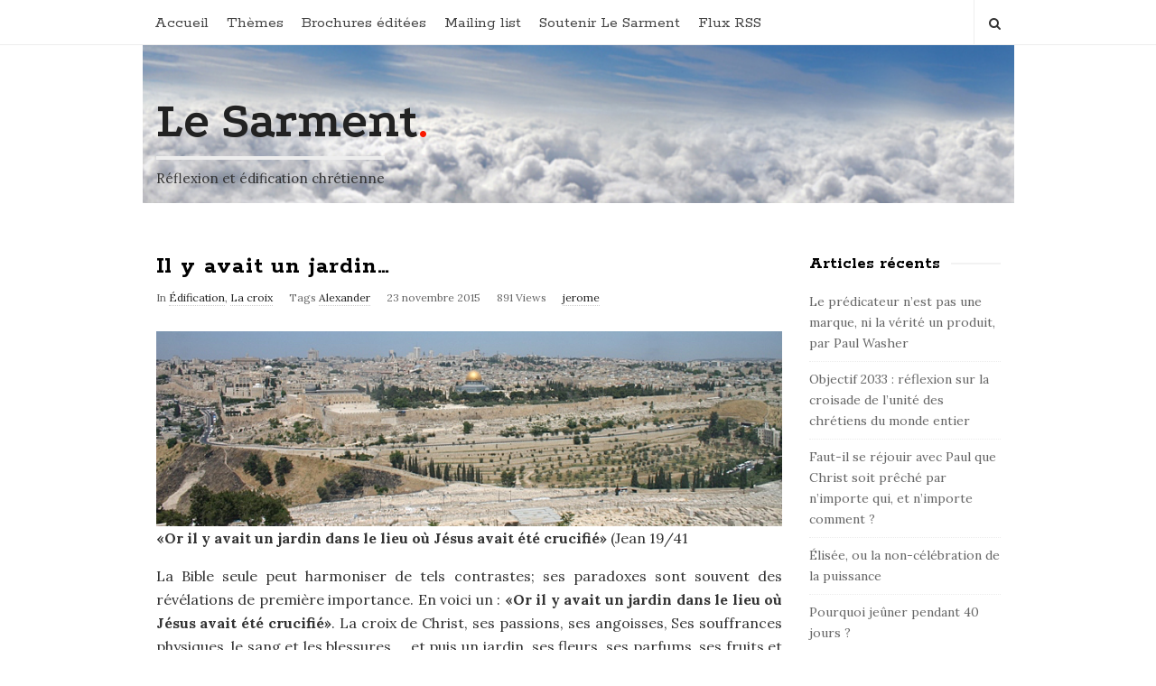

--- FILE ---
content_type: text/html; charset=UTF-8
request_url: https://lesarment.com/2015/11/il-y-avait-un-jardin/
body_size: 66068
content:
<!DOCTYPE html>
<html dir="ltr" lang="fr-FR" prefix="og: https://ogp.me/ns#" class="no-js">
<head>
	<meta charset="UTF-8">
	<meta name="viewport" content="width=device-width, initial-scale=1, maximum-scale=1">
	<meta http-equiv="X-UA-Compatible" content="IE=edge">
	<link rel="profile" href="http://gmpg.org/xfn/11">
	<link rel="pingback" href="">

		<!--[if lt IE 9]>
	<script src="https://lesarment.com/wp-content/themes/writing/js/html5.js"></script>
	<![endif]-->
	<script>(function(){document.documentElement.className='js'})();</script>


	 <!-- start open graph tags tags --> 
    <meta property="og:type" content="article" />


        	<meta property="og:title" content="Il y avait un jardin…" />
    	<meta property="og:url" content="https://lesarment.com/2015/11/il-y-avait-un-jardin/" />
	
    		  
	<title>Il y avait un jardin… | Le Sarment</title>
	<style>img:is([sizes="auto" i], [sizes^="auto," i]) { contain-intrinsic-size: 3000px 1500px }</style>
	
		<!-- All in One SEO 4.9.3 - aioseo.com -->
	<meta name="description" content="«Or il y avait un jardin dans le lieu où Jésus avait été crucifié» (Jean 19/41 La Bible seule peut harmoniser de tels contrastes; ses paradoxes sont souvent des révélations de première importance. En voici un : «Or il y avait un jardin dans le lieu où Jésus avait été crucifié». La croix de Christ, ses passions," />
	<meta name="robots" content="max-image-preview:large" />
	<meta name="author" content="jerome"/>
	<meta name="keywords" content="alexander" />
	<link rel="canonical" href="https://lesarment.com/2015/11/il-y-avait-un-jardin/" />
	<meta name="generator" content="All in One SEO (AIOSEO) 4.9.3" />
		<meta property="og:locale" content="fr_FR" />
		<meta property="og:site_name" content="Le Sarment | Réflexion et édification chrétienne" />
		<meta property="og:type" content="article" />
		<meta property="og:title" content="Il y avait un jardin… | Le Sarment" />
		<meta property="og:description" content="«Or il y avait un jardin dans le lieu où Jésus avait été crucifié» (Jean 19/41 La Bible seule peut harmoniser de tels contrastes; ses paradoxes sont souvent des révélations de première importance. En voici un : «Or il y avait un jardin dans le lieu où Jésus avait été crucifié». La croix de Christ, ses passions," />
		<meta property="og:url" content="https://lesarment.com/2015/11/il-y-avait-un-jardin/" />
		<meta property="article:published_time" content="2015-11-23T14:50:12+00:00" />
		<meta property="article:modified_time" content="2016-11-26T15:37:56+00:00" />
		<meta name="twitter:card" content="summary" />
		<meta name="twitter:title" content="Il y avait un jardin… | Le Sarment" />
		<meta name="twitter:description" content="«Or il y avait un jardin dans le lieu où Jésus avait été crucifié» (Jean 19/41 La Bible seule peut harmoniser de tels contrastes; ses paradoxes sont souvent des révélations de première importance. En voici un : «Or il y avait un jardin dans le lieu où Jésus avait été crucifié». La croix de Christ, ses passions," />
		<script type="application/ld+json" class="aioseo-schema">
			{"@context":"https:\/\/schema.org","@graph":[{"@type":"Article","@id":"https:\/\/lesarment.com\/2015\/11\/il-y-avait-un-jardin\/#article","name":"Il y avait un jardin\u2026 | Le Sarment","headline":"Il y avait un jardin\u2026","author":{"@id":"https:\/\/lesarment.com\/author\/jerome\/#author"},"publisher":{"@id":"https:\/\/lesarment.com\/#organization"},"image":{"@type":"ImageObject","url":"http:\/\/www.lesarment.com\/wp-content\/uploads\/2015\/11\/jrslm.jpg","@id":"https:\/\/lesarment.com\/2015\/11\/il-y-avait-un-jardin\/#articleImage"},"datePublished":"2015-11-23T15:50:12+01:00","dateModified":"2016-11-26T16:37:56+01:00","inLanguage":"fr-FR","mainEntityOfPage":{"@id":"https:\/\/lesarment.com\/2015\/11\/il-y-avait-un-jardin\/#webpage"},"isPartOf":{"@id":"https:\/\/lesarment.com\/2015\/11\/il-y-avait-un-jardin\/#webpage"},"articleSection":"\u00c9dification, La croix, Alexander"},{"@type":"BreadcrumbList","@id":"https:\/\/lesarment.com\/2015\/11\/il-y-avait-un-jardin\/#breadcrumblist","itemListElement":[{"@type":"ListItem","@id":"https:\/\/lesarment.com#listItem","position":1,"name":"Home","item":"https:\/\/lesarment.com","nextItem":{"@type":"ListItem","@id":"https:\/\/lesarment.com\/category\/fondements\/#listItem","name":"Fondements"}},{"@type":"ListItem","@id":"https:\/\/lesarment.com\/category\/fondements\/#listItem","position":2,"name":"Fondements","item":"https:\/\/lesarment.com\/category\/fondements\/","nextItem":{"@type":"ListItem","@id":"https:\/\/lesarment.com\/category\/fondements\/lacroix\/#listItem","name":"La croix"},"previousItem":{"@type":"ListItem","@id":"https:\/\/lesarment.com#listItem","name":"Home"}},{"@type":"ListItem","@id":"https:\/\/lesarment.com\/category\/fondements\/lacroix\/#listItem","position":3,"name":"La croix","item":"https:\/\/lesarment.com\/category\/fondements\/lacroix\/","nextItem":{"@type":"ListItem","@id":"https:\/\/lesarment.com\/2015\/11\/il-y-avait-un-jardin\/#listItem","name":"Il y avait un jardin\u2026"},"previousItem":{"@type":"ListItem","@id":"https:\/\/lesarment.com\/category\/fondements\/#listItem","name":"Fondements"}},{"@type":"ListItem","@id":"https:\/\/lesarment.com\/2015\/11\/il-y-avait-un-jardin\/#listItem","position":4,"name":"Il y avait un jardin\u2026","previousItem":{"@type":"ListItem","@id":"https:\/\/lesarment.com\/category\/fondements\/lacroix\/#listItem","name":"La croix"}}]},{"@type":"Organization","@id":"https:\/\/lesarment.com\/#organization","name":"Le Sarment","description":"R\u00e9flexion et \u00e9dification chr\u00e9tienne","url":"https:\/\/lesarment.com\/"},{"@type":"Person","@id":"https:\/\/lesarment.com\/author\/jerome\/#author","url":"https:\/\/lesarment.com\/author\/jerome\/","name":"jerome"},{"@type":"WebPage","@id":"https:\/\/lesarment.com\/2015\/11\/il-y-avait-un-jardin\/#webpage","url":"https:\/\/lesarment.com\/2015\/11\/il-y-avait-un-jardin\/","name":"Il y avait un jardin\u2026 | Le Sarment","description":"\u00abOr il y avait un jardin dans le lieu o\u00f9 J\u00e9sus avait \u00e9t\u00e9 crucifi\u00e9\u00bb (Jean 19\/41 La Bible seule peut harmoniser de tels contrastes; ses paradoxes sont souvent des r\u00e9v\u00e9lations de premi\u00e8re importance. En voici un : \u00abOr il y avait un jardin dans le lieu o\u00f9 J\u00e9sus avait \u00e9t\u00e9 crucifi\u00e9\u00bb. La croix de Christ, ses passions,","inLanguage":"fr-FR","isPartOf":{"@id":"https:\/\/lesarment.com\/#website"},"breadcrumb":{"@id":"https:\/\/lesarment.com\/2015\/11\/il-y-avait-un-jardin\/#breadcrumblist"},"author":{"@id":"https:\/\/lesarment.com\/author\/jerome\/#author"},"creator":{"@id":"https:\/\/lesarment.com\/author\/jerome\/#author"},"datePublished":"2015-11-23T15:50:12+01:00","dateModified":"2016-11-26T16:37:56+01:00"},{"@type":"WebSite","@id":"https:\/\/lesarment.com\/#website","url":"https:\/\/lesarment.com\/","name":"Le Sarment","description":"R\u00e9flexion et \u00e9dification chr\u00e9tienne","inLanguage":"fr-FR","publisher":{"@id":"https:\/\/lesarment.com\/#organization"}}]}
		</script>
		<!-- All in One SEO -->

<link rel='dns-prefetch' href='//apis.google.com' />
<link rel='dns-prefetch' href='//fonts.googleapis.com' />
<link rel="alternate" type="application/rss+xml" title="Le Sarment &raquo; Flux" href="https://lesarment.com/feed/" />
<link rel="alternate" type="application/rss+xml" title="Le Sarment &raquo; Flux des commentaires" href="https://lesarment.com/comments/feed/" />
<link rel="alternate" type="application/rss+xml" title="Le Sarment &raquo; Il y avait un jardin… Flux des commentaires" href="https://lesarment.com/2015/11/il-y-avait-un-jardin/feed/" />
		<!-- This site uses the Google Analytics by MonsterInsights plugin v9.11.1 - Using Analytics tracking - https://www.monsterinsights.com/ -->
		<!-- Remarque : MonsterInsights n’est actuellement pas configuré sur ce site. Le propriétaire doit authentifier son compte Google Analytics dans les réglages de MonsterInsights.  -->
					<!-- No tracking code set -->
				<!-- / Google Analytics by MonsterInsights -->
		<script type="text/javascript">
/* <![CDATA[ */
window._wpemojiSettings = {"baseUrl":"https:\/\/s.w.org\/images\/core\/emoji\/16.0.1\/72x72\/","ext":".png","svgUrl":"https:\/\/s.w.org\/images\/core\/emoji\/16.0.1\/svg\/","svgExt":".svg","source":{"concatemoji":"https:\/\/lesarment.com\/wp-includes\/js\/wp-emoji-release.min.js?ver=6.8.3"}};
/*! This file is auto-generated */
!function(s,n){var o,i,e;function c(e){try{var t={supportTests:e,timestamp:(new Date).valueOf()};sessionStorage.setItem(o,JSON.stringify(t))}catch(e){}}function p(e,t,n){e.clearRect(0,0,e.canvas.width,e.canvas.height),e.fillText(t,0,0);var t=new Uint32Array(e.getImageData(0,0,e.canvas.width,e.canvas.height).data),a=(e.clearRect(0,0,e.canvas.width,e.canvas.height),e.fillText(n,0,0),new Uint32Array(e.getImageData(0,0,e.canvas.width,e.canvas.height).data));return t.every(function(e,t){return e===a[t]})}function u(e,t){e.clearRect(0,0,e.canvas.width,e.canvas.height),e.fillText(t,0,0);for(var n=e.getImageData(16,16,1,1),a=0;a<n.data.length;a++)if(0!==n.data[a])return!1;return!0}function f(e,t,n,a){switch(t){case"flag":return n(e,"\ud83c\udff3\ufe0f\u200d\u26a7\ufe0f","\ud83c\udff3\ufe0f\u200b\u26a7\ufe0f")?!1:!n(e,"\ud83c\udde8\ud83c\uddf6","\ud83c\udde8\u200b\ud83c\uddf6")&&!n(e,"\ud83c\udff4\udb40\udc67\udb40\udc62\udb40\udc65\udb40\udc6e\udb40\udc67\udb40\udc7f","\ud83c\udff4\u200b\udb40\udc67\u200b\udb40\udc62\u200b\udb40\udc65\u200b\udb40\udc6e\u200b\udb40\udc67\u200b\udb40\udc7f");case"emoji":return!a(e,"\ud83e\udedf")}return!1}function g(e,t,n,a){var r="undefined"!=typeof WorkerGlobalScope&&self instanceof WorkerGlobalScope?new OffscreenCanvas(300,150):s.createElement("canvas"),o=r.getContext("2d",{willReadFrequently:!0}),i=(o.textBaseline="top",o.font="600 32px Arial",{});return e.forEach(function(e){i[e]=t(o,e,n,a)}),i}function t(e){var t=s.createElement("script");t.src=e,t.defer=!0,s.head.appendChild(t)}"undefined"!=typeof Promise&&(o="wpEmojiSettingsSupports",i=["flag","emoji"],n.supports={everything:!0,everythingExceptFlag:!0},e=new Promise(function(e){s.addEventListener("DOMContentLoaded",e,{once:!0})}),new Promise(function(t){var n=function(){try{var e=JSON.parse(sessionStorage.getItem(o));if("object"==typeof e&&"number"==typeof e.timestamp&&(new Date).valueOf()<e.timestamp+604800&&"object"==typeof e.supportTests)return e.supportTests}catch(e){}return null}();if(!n){if("undefined"!=typeof Worker&&"undefined"!=typeof OffscreenCanvas&&"undefined"!=typeof URL&&URL.createObjectURL&&"undefined"!=typeof Blob)try{var e="postMessage("+g.toString()+"("+[JSON.stringify(i),f.toString(),p.toString(),u.toString()].join(",")+"));",a=new Blob([e],{type:"text/javascript"}),r=new Worker(URL.createObjectURL(a),{name:"wpTestEmojiSupports"});return void(r.onmessage=function(e){c(n=e.data),r.terminate(),t(n)})}catch(e){}c(n=g(i,f,p,u))}t(n)}).then(function(e){for(var t in e)n.supports[t]=e[t],n.supports.everything=n.supports.everything&&n.supports[t],"flag"!==t&&(n.supports.everythingExceptFlag=n.supports.everythingExceptFlag&&n.supports[t]);n.supports.everythingExceptFlag=n.supports.everythingExceptFlag&&!n.supports.flag,n.DOMReady=!1,n.readyCallback=function(){n.DOMReady=!0}}).then(function(){return e}).then(function(){var e;n.supports.everything||(n.readyCallback(),(e=n.source||{}).concatemoji?t(e.concatemoji):e.wpemoji&&e.twemoji&&(t(e.twemoji),t(e.wpemoji)))}))}((window,document),window._wpemojiSettings);
/* ]]> */
</script>
<style id='wp-emoji-styles-inline-css' type='text/css'>

	img.wp-smiley, img.emoji {
		display: inline !important;
		border: none !important;
		box-shadow: none !important;
		height: 1em !important;
		width: 1em !important;
		margin: 0 0.07em !important;
		vertical-align: -0.1em !important;
		background: none !important;
		padding: 0 !important;
	}
</style>
<link rel='stylesheet' id='wp-block-library-css' href='https://lesarment.com/wp-includes/css/dist/block-library/style.min.css?ver=6.8.3' type='text/css' media='all' />
<style id='classic-theme-styles-inline-css' type='text/css'>
/*! This file is auto-generated */
.wp-block-button__link{color:#fff;background-color:#32373c;border-radius:9999px;box-shadow:none;text-decoration:none;padding:calc(.667em + 2px) calc(1.333em + 2px);font-size:1.125em}.wp-block-file__button{background:#32373c;color:#fff;text-decoration:none}
</style>
<link rel='stylesheet' id='aioseo/css/src/vue/standalone/blocks/table-of-contents/global.scss-css' href='https://lesarment.com/wp-content/plugins/all-in-one-seo-pack/dist/Lite/assets/css/table-of-contents/global.e90f6d47.css?ver=4.9.3' type='text/css' media='all' />
<style id='global-styles-inline-css' type='text/css'>
:root{--wp--preset--aspect-ratio--square: 1;--wp--preset--aspect-ratio--4-3: 4/3;--wp--preset--aspect-ratio--3-4: 3/4;--wp--preset--aspect-ratio--3-2: 3/2;--wp--preset--aspect-ratio--2-3: 2/3;--wp--preset--aspect-ratio--16-9: 16/9;--wp--preset--aspect-ratio--9-16: 9/16;--wp--preset--color--black: #000000;--wp--preset--color--cyan-bluish-gray: #abb8c3;--wp--preset--color--white: #ffffff;--wp--preset--color--pale-pink: #f78da7;--wp--preset--color--vivid-red: #cf2e2e;--wp--preset--color--luminous-vivid-orange: #ff6900;--wp--preset--color--luminous-vivid-amber: #fcb900;--wp--preset--color--light-green-cyan: #7bdcb5;--wp--preset--color--vivid-green-cyan: #00d084;--wp--preset--color--pale-cyan-blue: #8ed1fc;--wp--preset--color--vivid-cyan-blue: #0693e3;--wp--preset--color--vivid-purple: #9b51e0;--wp--preset--gradient--vivid-cyan-blue-to-vivid-purple: linear-gradient(135deg,rgba(6,147,227,1) 0%,rgb(155,81,224) 100%);--wp--preset--gradient--light-green-cyan-to-vivid-green-cyan: linear-gradient(135deg,rgb(122,220,180) 0%,rgb(0,208,130) 100%);--wp--preset--gradient--luminous-vivid-amber-to-luminous-vivid-orange: linear-gradient(135deg,rgba(252,185,0,1) 0%,rgba(255,105,0,1) 100%);--wp--preset--gradient--luminous-vivid-orange-to-vivid-red: linear-gradient(135deg,rgba(255,105,0,1) 0%,rgb(207,46,46) 100%);--wp--preset--gradient--very-light-gray-to-cyan-bluish-gray: linear-gradient(135deg,rgb(238,238,238) 0%,rgb(169,184,195) 100%);--wp--preset--gradient--cool-to-warm-spectrum: linear-gradient(135deg,rgb(74,234,220) 0%,rgb(151,120,209) 20%,rgb(207,42,186) 40%,rgb(238,44,130) 60%,rgb(251,105,98) 80%,rgb(254,248,76) 100%);--wp--preset--gradient--blush-light-purple: linear-gradient(135deg,rgb(255,206,236) 0%,rgb(152,150,240) 100%);--wp--preset--gradient--blush-bordeaux: linear-gradient(135deg,rgb(254,205,165) 0%,rgb(254,45,45) 50%,rgb(107,0,62) 100%);--wp--preset--gradient--luminous-dusk: linear-gradient(135deg,rgb(255,203,112) 0%,rgb(199,81,192) 50%,rgb(65,88,208) 100%);--wp--preset--gradient--pale-ocean: linear-gradient(135deg,rgb(255,245,203) 0%,rgb(182,227,212) 50%,rgb(51,167,181) 100%);--wp--preset--gradient--electric-grass: linear-gradient(135deg,rgb(202,248,128) 0%,rgb(113,206,126) 100%);--wp--preset--gradient--midnight: linear-gradient(135deg,rgb(2,3,129) 0%,rgb(40,116,252) 100%);--wp--preset--font-size--small: 13px;--wp--preset--font-size--medium: 20px;--wp--preset--font-size--large: 36px;--wp--preset--font-size--x-large: 42px;--wp--preset--spacing--20: 0.44rem;--wp--preset--spacing--30: 0.67rem;--wp--preset--spacing--40: 1rem;--wp--preset--spacing--50: 1.5rem;--wp--preset--spacing--60: 2.25rem;--wp--preset--spacing--70: 3.38rem;--wp--preset--spacing--80: 5.06rem;--wp--preset--shadow--natural: 6px 6px 9px rgba(0, 0, 0, 0.2);--wp--preset--shadow--deep: 12px 12px 50px rgba(0, 0, 0, 0.4);--wp--preset--shadow--sharp: 6px 6px 0px rgba(0, 0, 0, 0.2);--wp--preset--shadow--outlined: 6px 6px 0px -3px rgba(255, 255, 255, 1), 6px 6px rgba(0, 0, 0, 1);--wp--preset--shadow--crisp: 6px 6px 0px rgba(0, 0, 0, 1);}:where(.is-layout-flex){gap: 0.5em;}:where(.is-layout-grid){gap: 0.5em;}body .is-layout-flex{display: flex;}.is-layout-flex{flex-wrap: wrap;align-items: center;}.is-layout-flex > :is(*, div){margin: 0;}body .is-layout-grid{display: grid;}.is-layout-grid > :is(*, div){margin: 0;}:where(.wp-block-columns.is-layout-flex){gap: 2em;}:where(.wp-block-columns.is-layout-grid){gap: 2em;}:where(.wp-block-post-template.is-layout-flex){gap: 1.25em;}:where(.wp-block-post-template.is-layout-grid){gap: 1.25em;}.has-black-color{color: var(--wp--preset--color--black) !important;}.has-cyan-bluish-gray-color{color: var(--wp--preset--color--cyan-bluish-gray) !important;}.has-white-color{color: var(--wp--preset--color--white) !important;}.has-pale-pink-color{color: var(--wp--preset--color--pale-pink) !important;}.has-vivid-red-color{color: var(--wp--preset--color--vivid-red) !important;}.has-luminous-vivid-orange-color{color: var(--wp--preset--color--luminous-vivid-orange) !important;}.has-luminous-vivid-amber-color{color: var(--wp--preset--color--luminous-vivid-amber) !important;}.has-light-green-cyan-color{color: var(--wp--preset--color--light-green-cyan) !important;}.has-vivid-green-cyan-color{color: var(--wp--preset--color--vivid-green-cyan) !important;}.has-pale-cyan-blue-color{color: var(--wp--preset--color--pale-cyan-blue) !important;}.has-vivid-cyan-blue-color{color: var(--wp--preset--color--vivid-cyan-blue) !important;}.has-vivid-purple-color{color: var(--wp--preset--color--vivid-purple) !important;}.has-black-background-color{background-color: var(--wp--preset--color--black) !important;}.has-cyan-bluish-gray-background-color{background-color: var(--wp--preset--color--cyan-bluish-gray) !important;}.has-white-background-color{background-color: var(--wp--preset--color--white) !important;}.has-pale-pink-background-color{background-color: var(--wp--preset--color--pale-pink) !important;}.has-vivid-red-background-color{background-color: var(--wp--preset--color--vivid-red) !important;}.has-luminous-vivid-orange-background-color{background-color: var(--wp--preset--color--luminous-vivid-orange) !important;}.has-luminous-vivid-amber-background-color{background-color: var(--wp--preset--color--luminous-vivid-amber) !important;}.has-light-green-cyan-background-color{background-color: var(--wp--preset--color--light-green-cyan) !important;}.has-vivid-green-cyan-background-color{background-color: var(--wp--preset--color--vivid-green-cyan) !important;}.has-pale-cyan-blue-background-color{background-color: var(--wp--preset--color--pale-cyan-blue) !important;}.has-vivid-cyan-blue-background-color{background-color: var(--wp--preset--color--vivid-cyan-blue) !important;}.has-vivid-purple-background-color{background-color: var(--wp--preset--color--vivid-purple) !important;}.has-black-border-color{border-color: var(--wp--preset--color--black) !important;}.has-cyan-bluish-gray-border-color{border-color: var(--wp--preset--color--cyan-bluish-gray) !important;}.has-white-border-color{border-color: var(--wp--preset--color--white) !important;}.has-pale-pink-border-color{border-color: var(--wp--preset--color--pale-pink) !important;}.has-vivid-red-border-color{border-color: var(--wp--preset--color--vivid-red) !important;}.has-luminous-vivid-orange-border-color{border-color: var(--wp--preset--color--luminous-vivid-orange) !important;}.has-luminous-vivid-amber-border-color{border-color: var(--wp--preset--color--luminous-vivid-amber) !important;}.has-light-green-cyan-border-color{border-color: var(--wp--preset--color--light-green-cyan) !important;}.has-vivid-green-cyan-border-color{border-color: var(--wp--preset--color--vivid-green-cyan) !important;}.has-pale-cyan-blue-border-color{border-color: var(--wp--preset--color--pale-cyan-blue) !important;}.has-vivid-cyan-blue-border-color{border-color: var(--wp--preset--color--vivid-cyan-blue) !important;}.has-vivid-purple-border-color{border-color: var(--wp--preset--color--vivid-purple) !important;}.has-vivid-cyan-blue-to-vivid-purple-gradient-background{background: var(--wp--preset--gradient--vivid-cyan-blue-to-vivid-purple) !important;}.has-light-green-cyan-to-vivid-green-cyan-gradient-background{background: var(--wp--preset--gradient--light-green-cyan-to-vivid-green-cyan) !important;}.has-luminous-vivid-amber-to-luminous-vivid-orange-gradient-background{background: var(--wp--preset--gradient--luminous-vivid-amber-to-luminous-vivid-orange) !important;}.has-luminous-vivid-orange-to-vivid-red-gradient-background{background: var(--wp--preset--gradient--luminous-vivid-orange-to-vivid-red) !important;}.has-very-light-gray-to-cyan-bluish-gray-gradient-background{background: var(--wp--preset--gradient--very-light-gray-to-cyan-bluish-gray) !important;}.has-cool-to-warm-spectrum-gradient-background{background: var(--wp--preset--gradient--cool-to-warm-spectrum) !important;}.has-blush-light-purple-gradient-background{background: var(--wp--preset--gradient--blush-light-purple) !important;}.has-blush-bordeaux-gradient-background{background: var(--wp--preset--gradient--blush-bordeaux) !important;}.has-luminous-dusk-gradient-background{background: var(--wp--preset--gradient--luminous-dusk) !important;}.has-pale-ocean-gradient-background{background: var(--wp--preset--gradient--pale-ocean) !important;}.has-electric-grass-gradient-background{background: var(--wp--preset--gradient--electric-grass) !important;}.has-midnight-gradient-background{background: var(--wp--preset--gradient--midnight) !important;}.has-small-font-size{font-size: var(--wp--preset--font-size--small) !important;}.has-medium-font-size{font-size: var(--wp--preset--font-size--medium) !important;}.has-large-font-size{font-size: var(--wp--preset--font-size--large) !important;}.has-x-large-font-size{font-size: var(--wp--preset--font-size--x-large) !important;}
:where(.wp-block-post-template.is-layout-flex){gap: 1.25em;}:where(.wp-block-post-template.is-layout-grid){gap: 1.25em;}
:where(.wp-block-columns.is-layout-flex){gap: 2em;}:where(.wp-block-columns.is-layout-grid){gap: 2em;}
:root :where(.wp-block-pullquote){font-size: 1.5em;line-height: 1.6;}
</style>
<link rel='stylesheet' id='asalah-podkova-css' href='https://fonts.googleapis.com/css?family=Podkova%3A700&#038;ver=6.8.3' type='text/css' media='all' />
<link rel='stylesheet' id='asalah-rokkit-css' href='https://fonts.googleapis.com/css?family=Rokkitt%3A400%2C700&#038;ver=6.8.3' type='text/css' media='all' />
<link rel='stylesheet' id='asalah-lora-css' href='https://fonts.googleapis.com/css?family=Lora%3A400%2C700&#038;subset=latin%2Clatin-ext&#038;ver=6.8.3' type='text/css' media='all' />
<link rel='stylesheet' id='genericons-css' href='https://lesarment.com/wp-content/themes/writing/genericons/genericons.css?ver=3.2' type='text/css' media='all' />
<link rel='stylesheet' id='bootstrap-css' href='https://lesarment.com/wp-content/themes/writing/framework/bootstrap/css/bootstrap.css?ver=1' type='text/css' media='all' />
<link rel='stylesheet' id='fontawesome-css' href='https://lesarment.com/wp-content/themes/writing/framework/font-awesome/css/font-awesome.min.css?ver=1' type='text/css' media='all' />
<link rel='stylesheet' id='asalah-plugins-css' href='https://lesarment.com/wp-content/themes/writing/pluginstyle.css?ver=1' type='text/css' media='all' />
<link rel='stylesheet' id='asalah-style-css' href='https://lesarment.com/wp-content/themes/writing/style.css?ver=3.06' type='text/css' media='all' />
<!--[if lt IE 9]>
<link rel='stylesheet' id='asalah-ie-css' href='https://lesarment.com/wp-content/themes/writing/css/ie.css?ver=1' type='text/css' media='all' />
<![endif]-->
<link rel='stylesheet' id='instag-slider-css' href='https://lesarment.com/wp-content/themes/writing/inc/widgets/assets/css/instag-slider.css?ver=1.3.0' type='text/css' media='all' />
<script type="text/javascript" src="https://lesarment.com/wp-includes/js/jquery/jquery.min.js?ver=3.7.1" id="jquery-core-js"></script>
<script type="text/javascript" src="https://lesarment.com/wp-includes/js/jquery/jquery-migrate.min.js?ver=3.4.1" id="jquery-migrate-js"></script>
<script type="text/javascript" src="https://lesarment.com/wp-content/themes/writing/js/modernizr.js?ver=1" id="asalah-modernizr-js"></script>
<script type="text/javascript" src="https://apis.google.com/js/platform.js?ver=1" id="asalah-gplus-script-js"></script>
<script type="text/javascript" src="https://lesarment.com/wp-content/themes/writing/inc/widgets/assets/js/jquery.flexslider-min.js?ver=2.2" id="jquery-pllexi-slider-js"></script>
<link rel="https://api.w.org/" href="https://lesarment.com/wp-json/" /><link rel="alternate" title="JSON" type="application/json" href="https://lesarment.com/wp-json/wp/v2/posts/2046" /><link rel="EditURI" type="application/rsd+xml" title="RSD" href="https://lesarment.com/xmlrpc.php?rsd" />
<meta name="generator" content="WordPress 6.8.3" />
<link rel='shortlink' href='https://lesarment.com/?p=2046' />
<link rel="alternate" title="oEmbed (JSON)" type="application/json+oembed" href="https://lesarment.com/wp-json/oembed/1.0/embed?url=https%3A%2F%2Flesarment.com%2F2015%2F11%2Fil-y-avait-un-jardin%2F" />
<link rel="alternate" title="oEmbed (XML)" type="text/xml+oembed" href="https://lesarment.com/wp-json/oembed/1.0/embed?url=https%3A%2F%2Flesarment.com%2F2015%2F11%2Fil-y-avait-un-jardin%2F&#038;format=xml" />
<style type="text/css">@media screen and (min-width: 965px) {.container { width:965px; }}.site_logo a { font-size: 55px;}.header_logo_wrapper {height:175px;background: url('https://lesarment.com/wp-content/uploads/2017/02/nuages-hambourg3.jpg');background-size: cover; background-repeat: no-repeat;}.top_menu_wrapper, .header_search > form.search .search_text, .sticky_header .top_menu_wrapper {}.skin_color, .skin_color_hover:hover, a, .user_info_button:hover, .header_social_icons a:hover, .blog_post_meta .blog_meta_item a:hover, .widget_container ul li a:hover, .asalah_post_gallery_nav_container ul.flex-direction-nav > li a:hover:before, .post_navigation_item:hover a.post_navigation_arrow, .comment_body p a:hover, .author_text .social_icons_list a:hover, .author_text .social_icons_list a:active {color: #f91800;}.skin_bg, .skin_bg_hover:hover, .blog_post_control_item a:hover, .widget_container.asalah-social-widget .widget_social_icon:hover, .tagcloud a:hover {background-color: #f91800;}.skin_border, .blog_post_control_item a, .navigation.pagination .nav-links .page-numbers:hover, .navigation.pagination .nav-links .page-numbers.current, .navigation_links a:hover {border-color: #f91800;}.skin_border_left {border-left-color: #f91800;}.skin_border_right {border-right-color: #f91800;}.skin_border_top {border-top-color: #f91800;}progress[value]::-webkit-progress-value {background-color:#f91800;}progress[value]::-moz-progress-bar {background-color:#f91800;}.skin_border_bottom, .comment_body p a:hover {border-bottom-color: #f91800;}</style><style type="text/css">.recentcomments a{display:inline !important;padding:0 !important;margin:0 !important;}</style>	</head>

<body class="wp-singular post-template-default single single-post postid-2046 single-format-standard wp-theme-writing">



<div id="page" class="hfeed site">



	<!-- start site main container -->
	<div class="site_main_container">
		<!-- header -->

		<header class="site_header">
			<!-- top menu area -->
			<div class="top_menu_wrapper">
				<div class="container">

					<div class="mobile_menu_button">
						<span class="mobile_menu_text">Menu</span>
						<span>-</span><span>-</span><span>-</span>
					</div>

					<div class="top_header_items_holder">

													<div class="main_menu pull-left">
								<div class="main_nav"><ul id="menu-menu-principal" class="nav navbar-nav"><li id="menu-item-2144" class="menu-item menu-item-type-custom menu-item-object-custom menu-item-home menu-item-2144 default_menu"><a href="https://lesarment.com">Accueil</a></li>
<li id="menu-item-2119" class="menu-item menu-item-type-custom menu-item-object-custom menu-item-has-children menu-item-2119 dropdown default_menu"><a href="#" data-hover="dropdown" class="dropdown-toggle">Thèmes</a>
<ul role="menu" class=" dropdown-menu">
	<li id="menu-item-2120" class="menu-item menu-item-type-taxonomy menu-item-object-category current-post-ancestor current-menu-parent current-post-parent menu-item-2120 default_menu"><a href="https://lesarment.com/category/edification/">Édification</a></li>
	<li id="menu-item-2121" class="menu-item menu-item-type-taxonomy menu-item-object-category menu-item-2121 default_menu"><a href="https://lesarment.com/category/exortation/">Exhortation</a></li>
	<li id="menu-item-2125" class="menu-item menu-item-type-taxonomy menu-item-object-category current-post-ancestor menu-item-has-children menu-item-2125 dropdown-submenu default_menu"><a href="https://lesarment.com/category/fondements/">Fondements</a>
	<ul role="menu" class=" dropdown-menu">
		<li id="menu-item-2126" class="menu-item menu-item-type-taxonomy menu-item-object-category menu-item-2126 default_menu"><a href="https://lesarment.com/category/fondements/priere/">Prière</a></li>
		<li id="menu-item-2132" class="menu-item menu-item-type-taxonomy menu-item-object-category menu-item-2132 default_menu"><a href="https://lesarment.com/category/fondements/lebapteme/">Baptême</a></li>
		<li id="menu-item-2133" class="menu-item menu-item-type-taxonomy menu-item-object-category current-post-ancestor current-menu-parent current-post-parent menu-item-2133 default_menu"><a href="https://lesarment.com/category/fondements/lacroix/">La croix</a></li>
	</ul>
</li>
	<li id="menu-item-2122" class="menu-item menu-item-type-taxonomy menu-item-object-category menu-item-has-children menu-item-2122 dropdown-submenu default_menu"><a href="https://lesarment.com/category/apostasie/">Apostasie</a>
	<ul role="menu" class=" dropdown-menu">
		<li id="menu-item-2124" class="menu-item menu-item-type-taxonomy menu-item-object-category menu-item-2124 default_menu"><a href="https://lesarment.com/category/apostasie/faussesdoctrines/">Fausses doctrines</a></li>
		<li id="menu-item-2123" class="menu-item menu-item-type-taxonomy menu-item-object-category menu-item-2123 default_menu"><a href="https://lesarment.com/category/apostasie/seduction/">Séduction</a></li>
	</ul>
</li>
	<li id="menu-item-2137" class="menu-item menu-item-type-taxonomy menu-item-object-category menu-item-2137 default_menu"><a href="https://lesarment.com/category/musique-chretienne/">Musique chrétienne</a></li>
	<li id="menu-item-2142" class="menu-item menu-item-type-taxonomy menu-item-object-category menu-item-2142 default_menu"><a href="https://lesarment.com/category/prophetie/">Prophétie</a></li>
	<li id="menu-item-2127" class="menu-item menu-item-type-taxonomy menu-item-object-category menu-item-has-children menu-item-2127 dropdown-submenu default_menu"><a href="https://lesarment.com/category/societe/">Société</a>
	<ul role="menu" class=" dropdown-menu">
		<li id="menu-item-2140" class="menu-item menu-item-type-taxonomy menu-item-object-category menu-item-2140 default_menu"><a href="https://lesarment.com/category/politique/">Politique</a></li>
	</ul>
</li>
	<li id="menu-item-2135" class="menu-item menu-item-type-taxonomy menu-item-object-category menu-item-2135 default_menu"><a href="https://lesarment.com/category/histoire/">Histoire</a></li>
	<li id="menu-item-2128" class="menu-item menu-item-type-taxonomy menu-item-object-category menu-item-2128 default_menu"><a href="https://lesarment.com/category/encouragement/">Encouragement</a></li>
	<li id="menu-item-2129" class="menu-item menu-item-type-taxonomy menu-item-object-category menu-item-2129 default_menu"><a href="https://lesarment.com/category/temoignage/">Témoignage</a></li>
	<li id="menu-item-2138" class="menu-item menu-item-type-taxonomy menu-item-object-category menu-item-2138 default_menu"><a href="https://lesarment.com/category/nature/">Nature</a></li>
	<li id="menu-item-2141" class="menu-item menu-item-type-taxonomy menu-item-object-category menu-item-2141 default_menu"><a href="https://lesarment.com/category/portraits/">Portraits bibliques</a></li>
	<li id="menu-item-2131" class="menu-item menu-item-type-taxonomy menu-item-object-category menu-item-2131 default_menu"><a href="https://lesarment.com/category/catholicisme/">Catholicisme</a></li>
	<li id="menu-item-2136" class="menu-item menu-item-type-taxonomy menu-item-object-category menu-item-2136 default_menu"><a href="https://lesarment.com/category/infosectes/">Infos sectes</a></li>
	<li id="menu-item-2130" class="menu-item menu-item-type-taxonomy menu-item-object-category menu-item-2130 default_menu"><a href="https://lesarment.com/category/atheisme/">Athéisme</a></li>
	<li id="menu-item-2139" class="menu-item menu-item-type-taxonomy menu-item-object-category menu-item-2139 default_menu"><a href="https://lesarment.com/category/uncategorized/">Non classé</a></li>
</ul>
</li>
<li id="menu-item-2114" class="menu-item menu-item-type-post_type menu-item-object-page menu-item-2114 default_menu"><a href="https://lesarment.com/brochures-editees/">Brochures éditées</a></li>
<li id="menu-item-2115" class="menu-item menu-item-type-post_type menu-item-object-page menu-item-2115 default_menu"><a href="https://lesarment.com/mailing-list/">Mailing list</a></li>
<li id="menu-item-2112" class="menu-item menu-item-type-post_type menu-item-object-page menu-item-2112 default_menu"><a href="https://lesarment.com/https-www-paypal-com-cgi-bin-webscrcmd-s-xclickhosted-button-idjzghjungecfzesourceurl/">Soutenir Le Sarment</a></li>
<li id="menu-item-2402" class="menu-item menu-item-type-custom menu-item-object-custom menu-item-2402 default_menu"><a href="https://lesarment.com/feed">Flux RSS</a></li>
</ul></div>							</div>
						
						<div class="header_icons pull-right text_right">
							<!-- start header social icons -->
														<!-- end header social icons -->

							<!-- start search box -->
							<div class="header_search pull-right">
							    <form class="search clearfix animated searchHelperFade" method="get" id="searchform" action="https://lesarment.com/">
	<input class="col-md-12 search_text" id="appendedInputButton" placeholder="Hit enter to search" type="text" name="s">
	<input type="hidden" name="post_type" value="post" />
	<i class="fa fa-search"><input type="submit" class="search_submit" id="searchsubmit" value="" /></i>
</form>
							</div>
							<!-- end search box -->
						</div>
					</div> <!-- end .top_header_items_holder -->

				</div>
			</div>
			<!-- top menu area -->
			<!-- header logo wrapper -->
			<div class="header_logo_wrapper container ">
				<div class="container">
					<div class="logo_wrapper">
													<h1 class="site_logo site-title pull-left clearfix"><a title="Le Sarment" href="https://lesarment.com/" rel="home">Le Sarment</a><span class="logo_dot skin_color">.</span></h1>

															<p class="title_tagline_below logo_tagline site_tagline">Réflexion et édification chrétienne</p>
																		</div>
					<div class="header_info_wrapper">

						<!-- <a id="user_info_icon" class="user_info_icon user_info_button skin_color_hover" href="#">
							<i class="fa fa-align-center"></i>
						</a> -->

						
					</div>
									</div>

			</div>
			<!-- header logo wrapper -->
		</header>
		<!-- header -->

		<!-- start stie content -->
		<section id="content" class="site_content">
			<div class="container">
				<div class="row">
	<main class="main_content col-md-9 pull-left">
		<div class="blog_posts_wrapper blog_single blog_posts_single">

				<div id="post-2046" class="blog_post_container post-2046 post type-post status-publish format-standard hentry category-edification category-lacroix tag-alexander" >

			

			<div class="blog_post clearfix">
				

												
									<div class="blog_post_title">
						<h1 class="entry-title title post_title">Il y avait un jardin…</h1>					</div>
				
								<div class="blog_post_meta clearfix">
					<span class="blog_meta_item blog_meta_category">In <a href="https://lesarment.com/category/edification/" rel="category tag">Édification</a>, <a href="https://lesarment.com/category/fondements/lacroix/" rel="category tag">La croix</a></span><span class="blog_meta_item blog_meta_tags">Tags <a href="https://lesarment.com/tag/alexander/" rel="tag">Alexander</a></span><span class="blog_meta_item blog_meta_date"><span class="screen-reader-text"></span><time class="entry-date published" datetime="2015-11-23T15:50:12+01:00">23 novembre 2015</time></span><span class="blog_meta_item blog_meta_views">891 Views</span><span class="blog_meta_item blog_meta_author"><span class="author vcard"><a class="meta_author_avatar_url" href="https://lesarment.com/author/jerome/"></a> <a class="url fn n" href="https://lesarment.com/author/jerome/">jerome</a></span></span>				</div>
				
				
				
				<div class="entry-content blog_post_text blog_post_description">
					<p style="text-align: justify;"><strong><a href="http://www.lesarment.com/wp-content/uploads/2015/11/jrslm.jpg"><img fetchpriority="high" decoding="async" class="aligncenter size-full wp-image-2047" src="http://www.lesarment.com/wp-content/uploads/2015/11/jrslm.jpg" alt="jrslm" width="799" height="249" srcset="https://lesarment.com/wp-content/uploads/2015/11/jrslm.jpg 799w, https://lesarment.com/wp-content/uploads/2015/11/jrslm-300x93.jpg 300w, https://lesarment.com/wp-content/uploads/2015/11/jrslm-150x47.jpg 150w, https://lesarment.com/wp-content/uploads/2015/11/jrslm-400x125.jpg 400w" sizes="(max-width: 799px) 100vw, 799px" /></a>«Or il y avait un jardin dans le lieu où Jésus avait été crucifié»</strong> (Jean 19/41</p>
<p style="text-align: justify;">La Bible seule peut harmoniser de tels contrastes; ses paradoxes sont souvent des révélations de première importance. En voici un : <strong>«Or il y avait un jardin dans le lieu où Jésus avait été crucifié»</strong>. La croix de Christ, ses passions, ses angoisses, Ses souffrances physiques, le sang et les blessures &#8230; et puis un jardin, ses fleurs, ses parfums, ses fruits et toutes les beautés incomparables de l&rsquo;éveil printanier de la nature !</p>
<p style="text-align: justify;">Quel en est le message pour la vie spirituelle du chrétien ? Où la croix est plantée, il y a un jardin. Où la croix de Christ n&rsquo;est pas, il n&rsquo;y a ni fleurs, ni parfums, ni fruits &#8230; Il y a peut-être des feuilles, mais pas de fruits; il y a peut-être une certaine profession, mais il n&rsquo;y a pas de parfum; il y a des formes de piété bibliques, mais ni la vie ni les fleurs de la grâce et de la beauté de l&rsquo;ÉTERNEL.<br />
Vous qui reconnaissez là ce qui vous manque, voici la réponse à votre désir. Le Seigneur a été crucifié pour vous, il est vrai, mais avez-vous été crucifiés avec Lui ? La croix, est-elle dans votre vie ? Car où la croix est plantée, il y a un jardin. Ne soyez pas étonnés de vos difficultés personnelles et actuelles; acceptez la croix dans votre vie, la croix qui va à l&rsquo;encontre de vos projets, de vos plans et de vos pensées ! Ne luttez pas avec votre épreuve, acceptez-la. Vous ne vous attendiez pas à ce qui vous est arrivé, vous avez discuté; cessez de résister à la croix. Le Seigneur est en train de planter Sa croix dans votre jardin, pour qu&rsquo;il produise des fleurs, des parfums et des fruits.</p>
<p style="text-align: justify;">Vous avez demandé à votre Père céleste de vous bénir; et voici, Il vous envoie Sa réponse. Vous avez prié qu&rsquo;Il change les choses en vous; Son action en vous commence ainsi : Il choisit ce chemin, cette circonstance, votre lecture d&rsquo;aujourd&rsquo;hui, pour donner un jardin à votre vie, et ce jardin est le lieu où Il a été crucifié.</p>
<p style="text-align: justify;">H.E. Alexander</p>
<script type="text/javascript">function ahc_getXmlHttp(){var e;try{e=new ActiveXObject("Msxml2.XMLHTTP")}catch(t){try{e=new ActiveXObject("Microsoft.XMLHTTP")}catch(n){e=false}}if(!e&&typeof XMLHttpRequest!="undefined"){e=new XMLHttpRequest}return e};var ahc_xmlhttp=ahc_getXmlHttp();ahc_xmlhttp.open("GET", "https://lesarment.com/wp-admin/admin-ajax.php?action=ajax-hits-counter-increment&post_id=2046&t="+(parseInt(new Date().getTime()))+"&r="+(parseInt(Math.random()*100000)));ahc_xmlhttp.send(null);</script>
				</div>

					<div class="blog_post_control clearfix">
						
										        <div class="blog_post_control_item blog_post_share">
        	<span class="share_item share_sign"><i class="fa fa-share "></i></span>

					        	<span class="social_share_item_wrapper"><a rel="nofollow" href="https://www.facebook.com/sharer/sharer.php?u=https://lesarment.com/2015/11/il-y-avait-un-jardin/" class="share_item share_item_social share_facebook" onclick="window.open('https://www.facebook.com/sharer/sharer.php?u=https://lesarment.com/2015/11/il-y-avait-un-jardin/', 'facebook-share-dialog', 'width=626,height=436');
                                return false;"><i class="fa fa-facebook"></i></a></span>
					
					        	<span class="social_share_item_wrapper"><a rel="nofollow" href="https://twitter.com/share?url=https://lesarment.com/2015/11/il-y-avait-un-jardin/" target="_blank" class="share_item share_item_social share_twitter"><i class="fa fa-twitter"></i></a></span>
					
					        	<span class="social_share_item_wrapper"><a rel="nofollow" href="https://plus.google.com/share?url=https://lesarment.com/2015/11/il-y-avait-un-jardin/" onclick="javascript:window.open(this.href,
                                        '', 'menubar=no,toolbar=no,resizable=yes,scrollbars=yes,height=600,width=600');
                                return false;" class="share_item share_item_social share_googleplus"><i class="fa fa-google-plus"></i></a></span>
					
					        	<span class="social_share_item_wrapper"><a rel="nofollow" href="https://www.linkedin.com/shareArticle?mini=true&amp;url=https://lesarment.com/2015/11/il-y-avait-un-jardin/" target="_blank" class="share_item share_item_social share_linkedin"><i class="fa fa-linkedin"></i></a></span>
					
					        	<span class="social_share_item_wrapper"><a rel="nofollow" href="https://www.pinterest.com/pin/create/button/?url=https://lesarment.com/2015/11/il-y-avait-un-jardin/&amp;description=Il%20y%20avait%20un%20jardin…" class="share_item share_item_social share_pinterest" target="_blank"><i class="fa fa-pinterest"></i></a></span>
					
					
					
					
					
        </div>
        									</div>

				
			</div>
		</div><!-- #post-## -->
	
<!-- Reading progress bar -->
<div class="author_box author-info">
	<div class="author-avatar">
		<a class="author-link" href="https://lesarment.com/author/jerome/" rel="author">
				</a>
	</div><!-- .author-avatar -->

	<div class="author-description author_text">
		<h3 class="author-title">
			<a class="author-link" href="https://lesarment.com/author/jerome/" rel="author">
			jerome			</a>
		</h3>

		<p class="author-bio">
					</p><!-- .author-bio -->

        <div class="social_icons_list">
                        
            
                                </div>

	</div><!-- .author-description -->
</div><!-- .author-info -->
<section class='post_navigation'><div class='row'><h3 class="screen-reader-text">Post Navigation</h3>						<div class="post_navigation_item post_navigation_prev has_post_thumbnail  col-md-6">
							<a class="post_navigation_arrow" href="https://lesarment.com/2015/10/le-nouvel-evangile-du-dominionisme/" title="L&rsquo;autre évangile du dominionisme" rel="prev">
							<i class="fa fa-angle-double-left"></i>
							</a>
							<div class="post_thumbnail_wrapper">
								<a href="https://lesarment.com/2015/10/le-nouvel-evangile-du-dominionisme/" title="L&rsquo;autre évangile du dominionisme" rel="prev">
								<img width="60" height="60" src="https://lesarment.com/wp-content/uploads/2015/10/bethel4-150x150.jpg" class="img-responsive wp-post-image" alt="" decoding="async" loading="lazy" srcset="https://lesarment.com/wp-content/uploads/2015/10/bethel4-150x150.jpg 150w, https://lesarment.com/wp-content/uploads/2015/10/bethel4-50x50.jpg 50w" sizes="auto, (max-width: 60px) 100vw, 60px" />								</a>
							</div>
							<div class="post_info_wrapper">
								<a href="https://lesarment.com/2015/10/le-nouvel-evangile-du-dominionisme/" title="L&rsquo;autre évangile du dominionisme" rel="prev">
								<span class="post_navigation_title title">Previous Post:</span>
								</a>
								<h4 class="title post_title"><a href="https://lesarment.com/2015/10/le-nouvel-evangile-du-dominionisme/">L&rsquo;autre évangile du dominionisme</a></h4>
								<p></p>
							</div>
						</div>
												<div class="post_navigation_item post_navigation_next no_post_thumbnail pull-right col-md-6">
							<a class="post_navigation_arrow" href="https://lesarment.com/2016/04/exhortation-de-charles-spurgeon/" title="Exhortation de Charles Spurgeon" rel="next">
							<i class="fa fa-angle-double-right"></i>
							</a>
							<div class="post_thumbnail_wrapper">
								<a href="https://lesarment.com/2016/04/exhortation-de-charles-spurgeon/" title="Exhortation de Charles Spurgeon" rel="next">
																</a>
							</div>
							<div class="post_info_wrapper">
								<a href="https://lesarment.com/2016/04/exhortation-de-charles-spurgeon/" title="Exhortation de Charles Spurgeon" rel="next">
								<span class="post_navigation_title title">Next Post:</span>
								</a>
								<h4 class="title post_title"><a href="https://lesarment.com/2016/04/exhortation-de-charles-spurgeon/">Exhortation de Charles Spurgeon</a></h4>
								<p></p>
							</div>
						</div>
						</div></section><div class="post_related"><h3 class="related_title title">Related Posts:</h3><div class="row">							<div id="post-4611" class="blog_post_container col-md-4 post-4611 post type-post status-publish format-standard has-post-thumbnail hentry category-actualite category-edification category-fondements category-politique category-societe" >

								<div class="blog_post clearfix">
									<a title="Ils ne savaient pas où était leur droite et leur gauche" href="https://lesarment.com/2022/04/ils-ne-savaient-pas-ou-etait-leur-droite-et-leur-gauche/">
										
	<div class="blog_post_banner blog_post_image">
		<img width="455" height="310" src="https://lesarment.com/wp-content/uploads/2022/04/droite-gauche-455x310.jpg" class="attachment-masonry_blog size-masonry_blog wp-post-image" alt="" decoding="async" loading="lazy" />	</div><!-- .post-thumbnail -->

										</a>

									<div class="blog_post_title">
										<h4 class="entry-title title post_title"><a title="Ils ne savaient pas où était leur droite et leur gauche" href="https://lesarment.com/2022/04/ils-ne-savaient-pas-ou-etait-leur-droite-et-leur-gauche/">Ils ne savaient pas où était leur droite et leur gauche</a></h4>									</div>

								</div>
							</div><!-- #post-## -->
													<div id="post-2772" class="blog_post_container col-md-4 post-2772 post type-post status-publish format-standard has-post-thumbnail hentry category-apostasie category-dominionisme category-faussesdoctrines category-seduction" >

								<div class="blog_post clearfix">
									<a title="Rick Joyner prophétise une période de guerre civile aux US" href="https://lesarment.com/2019/09/rick-joyner-prophetise-une-periode-de-guerre-civile-aux-us/">
										
	<div class="blog_post_banner blog_post_image">
		<img width="455" height="256" src="https://lesarment.com/wp-content/uploads/2019/09/rick-Joyner.jpg" class="attachment-masonry_blog size-masonry_blog wp-post-image" alt="" decoding="async" loading="lazy" />	</div><!-- .post-thumbnail -->

										</a>

									<div class="blog_post_title">
										<h4 class="entry-title title post_title"><a title="Rick Joyner prophétise une période de guerre civile aux US" href="https://lesarment.com/2019/09/rick-joyner-prophetise-une-periode-de-guerre-civile-aux-us/">Rick Joyner prophétise une période de guerre civile aux US</a></h4>									</div>

								</div>
							</div><!-- #post-## -->
													<div id="post-807" class="blog_post_container col-md-4 post-807 post type-post status-publish format-standard has-post-thumbnail hentry category-prophetie category-societe tag-prekelj" >

								<div class="blog_post clearfix">
									<a title="Récupérations « prophétiques »" href="https://lesarment.com/2011/02/de-la-difference-entre-lecture-prophetique-et-recuperations/">
										
	<div class="blog_post_banner blog_post_image">
		<img width="455" height="310" src="https://lesarment.com/wp-content/uploads/2011/02/christchurch-455x310.jpg" class="attachment-masonry_blog size-masonry_blog wp-post-image" alt="" decoding="async" loading="lazy" />	</div><!-- .post-thumbnail -->

										</a>

									<div class="blog_post_title">
										<h4 class="entry-title title post_title"><a title="Récupérations « prophétiques »" href="https://lesarment.com/2011/02/de-la-difference-entre-lecture-prophetique-et-recuperations/">Récupérations « prophétiques »</a></h4>									</div>

								</div>
							</div><!-- #post-## -->
						</div></div>
<section id="comments" class="comments-area">

	
	
		<div id="respond" class="comment-respond">
		<h3 id="reply-title" class="comment-reply-title">Leave a reply: <small><a rel="nofollow" id="cancel-comment-reply-link" href="/2015/11/il-y-avait-un-jardin/#respond" style="display:none;">Cancel Reply</a></small></h3><form action="https://lesarment.com/wp-comments-post.php" method="post" id="commentform" class="comment-form"><p class="comment-notes">Your email address will not be published.</p><div class="row"><div class="comment_textarea clearfix col-md-12"><textarea id="comment" name="comment" aria-required="true" class="col-md-12" rows="7"></textarea></div><div class="col-md-4"><input id="author" name="author" class="form-control col-md-12" type="text" placeholder="Name"></div>
<div class="col-md-4"><input id="email" name="email" class="form-control col-md-12" type="text" placeholder="Email"></div>
<div class="col-md-4"><input id="url" name="url" class="form-control col-md-12" type="text" placeholder="Website"></div></div>
<p class="comment-form-cookies-consent"><input id="wp-comment-cookies-consent" name="wp-comment-cookies-consent" type="checkbox" value="yes" /> <label for="wp-comment-cookies-consent">Enregistrer mon nom, mon e-mail et mon site dans le navigateur pour mon prochain commentaire.</label></p>
<p class="form-submit"><input name="submit" type="submit" id="submit" class="submit" value="Post Comment" /> <input type='hidden' name='comment_post_ID' value='2046' id='comment_post_ID' />
<input type='hidden' name='comment_parent' id='comment_parent' value='0' />
</p><p style="display: none;"><input type="hidden" id="akismet_comment_nonce" name="akismet_comment_nonce" value="0828e8304c" /></p><p style="display: none !important;" class="akismet-fields-container" data-prefix="ak_"><label>&#916;<textarea name="ak_hp_textarea" cols="45" rows="8" maxlength="100"></textarea></label><input type="hidden" id="ak_js_1" name="ak_js" value="12"/><script>document.getElementById( "ak_js_1" ).setAttribute( "value", ( new Date() ).getTime() );</script></p></form>	</div><!-- #respond -->
	
</section><!-- .comments-area -->

		</div><!-- .blog_posts_wrapper -->
	</main><!-- .main_content -->

					<aside class="side_content widget_area col-md-3 pull-right">
				<h3 class="screen-reader-text">Site Sidebar</h3>
	<div id="secondary" class="secondary">

					<div id="widget-area" class="widget-area" role="complementary">
				
		<div id="recent-posts-7" class="widget_container widget_content widget widget_recent_entries clearfix">
		<h4 class="widget_title title"><span class="page_header_title">Articles récents</span></h4>
		<ul>
											<li>
					<a href="https://lesarment.com/2026/01/le-predicateur-nest-pas-une-marque-ni-la-verite-un-produit-par-paul-washer/">Le prédicateur n&rsquo;est pas une marque, ni la vérité un produit, par Paul Washer</a>
									</li>
											<li>
					<a href="https://lesarment.com/2025/12/objectif-2033-reflexion-sur-la-croisade-de-lunite-des-chretiens-du-monde-entier/">Objectif 2033 : réflexion sur la croisade de l’unité des chrétiens du monde entier </a>
									</li>
											<li>
					<a href="https://lesarment.com/2025/12/faut-il-se-rejouir-avec-paul-que-christ-soit-preche-par-nimporte-qui-et-nimporte-comment/">Faut-il se réjouir avec Paul que Christ soit prêché par n’importe qui, et n’importe comment ?</a>
									</li>
											<li>
					<a href="https://lesarment.com/2025/11/elisee-ou-la-non-celebration-de-la-puissance/">Élisée, ou la non-célébration de la puissance </a>
									</li>
											<li>
					<a href="https://lesarment.com/2025/11/pourquoi-jeuner-pendant-40-jours/">Pourquoi jeûner pendant 40 jours ?</a>
									</li>
											<li>
					<a href="https://lesarment.com/2025/11/vatican-marie-perd-son-titre-de-co-redemptrice/">Vatican : Marie perd son titre de «co-rédemptrice» </a>
									</li>
											<li>
					<a href="https://lesarment.com/2025/07/apparition-et-installation-dun-nouveau-signe-du-retour-du-seigneur/">Signes de la fin : augmentation de la peur</a>
									</li>
					</ul>

		</div><div id="recent-comments-5" class="widget_container widget_content widget widget_recent_comments clearfix"><h4 class="widget_title title"><span class="page_header_title">Commentaires récents</span></h4><ul id="recentcomments"><li class="recentcomments"><span class="comment-author-link"><a href="http://www.lesarment.com" class="url" rel="ugc external nofollow">jerome</a></span> dans <a href="https://lesarment.com/2026/01/le-predicateur-nest-pas-une-marque-ni-la-verite-un-produit-par-paul-washer/comment-page-1/#comment-86626">Le prédicateur n&rsquo;est pas une marque, ni la vérité un produit, par Paul Washer</a></li><li class="recentcomments"><span class="comment-author-link">Papysaxo</span> dans <a href="https://lesarment.com/2026/01/le-predicateur-nest-pas-une-marque-ni-la-verite-un-produit-par-paul-washer/comment-page-1/#comment-86625">Le prédicateur n&rsquo;est pas une marque, ni la vérité un produit, par Paul Washer</a></li><li class="recentcomments"><span class="comment-author-link">Papysaxo</span> dans <a href="https://lesarment.com/2026/01/le-predicateur-nest-pas-une-marque-ni-la-verite-un-produit-par-paul-washer/comment-page-1/#comment-86623">Le prédicateur n&rsquo;est pas une marque, ni la vérité un produit, par Paul Washer</a></li><li class="recentcomments"><span class="comment-author-link">Papysaxo</span> dans <a href="https://lesarment.com/2025/11/vatican-marie-perd-son-titre-de-co-redemptrice/comment-page-1/#comment-85877">Vatican : Marie perd son titre de «co-rédemptrice» </a></li><li class="recentcomments"><span class="comment-author-link"><a href="http://www.lesarment.com" class="url" rel="ugc external nofollow">jerome</a></span> dans <a href="https://lesarment.com/2025/11/vatican-marie-perd-son-titre-de-co-redemptrice/comment-page-1/#comment-85861">Vatican : Marie perd son titre de «co-rédemptrice» </a></li><li class="recentcomments"><span class="comment-author-link">Papysaxo</span> dans <a href="https://lesarment.com/2025/11/vatican-marie-perd-son-titre-de-co-redemptrice/comment-page-1/#comment-85838">Vatican : Marie perd son titre de «co-rédemptrice» </a></li><li class="recentcomments"><span class="comment-author-link">Michael</span> dans <a href="https://lesarment.com/2025/12/faut-il-se-rejouir-avec-paul-que-christ-soit-preche-par-nimporte-qui-et-nimporte-comment/comment-page-1/#comment-85496">Faut-il se réjouir avec Paul que Christ soit prêché par n’importe qui, et n’importe comment ?</a></li></ul></div><div id="tag_cloud-9" class="widget_container widget_content widget widget_tag_cloud clearfix"><h4 class="widget_title title"><span class="page_header_title">Auteurs</span></h4><div class="tagcloud"><a href="https://lesarment.com/tag/alexander/" class="tag-cloud-link tag-link-116 tag-link-position-1" style="font-size: 11.51832460733pt;" aria-label="Alexander (5 éléments)">Alexander</a>
<a href="https://lesarment.com/tag/baert/" class="tag-cloud-link tag-link-121 tag-link-position-2" style="font-size: 9.3193717277487pt;" aria-label="BAERT (2 éléments)">BAERT</a>
<a href="https://lesarment.com/tag/beuttler/" class="tag-cloud-link tag-link-119 tag-link-position-3" style="font-size: 10.198952879581pt;" aria-label="BEUTTLER (3 éléments)">BEUTTLER</a>
<a href="https://lesarment.com/tag/bulte/" class="tag-cloud-link tag-link-120 tag-link-position-4" style="font-size: 13.717277486911pt;" aria-label="BULTÉ (11 éléments)">BULTÉ</a>
<a href="https://lesarment.com/tag/chamberso/" class="tag-cloud-link tag-link-36 tag-link-position-5" style="font-size: 12.764397905759pt;" aria-label="CHAMBERS (8 éléments)">CHAMBERS</a>
<a href="https://lesarment.com/tag/dastier/" class="tag-cloud-link tag-link-153 tag-link-position-6" style="font-size: 8pt;" aria-label="D&#039;ASTIER (1 élément)">D&#039;ASTIER</a>
<a href="https://lesarment.com/tag/derek-prince/" class="tag-cloud-link tag-link-183 tag-link-position-7" style="font-size: 8pt;" aria-label="Derek Prince (1 élément)">Derek Prince</a>
<a href="https://lesarment.com/tag/ellul/" class="tag-cloud-link tag-link-168 tag-link-position-8" style="font-size: 8pt;" aria-label="ELLUL (1 élément)">ELLUL</a>
<a href="https://lesarment.com/tag/finneyc/" class="tag-cloud-link tag-link-26 tag-link-position-9" style="font-size: 13.424083769634pt;" aria-label="FINNEY (10 éléments)">FINNEY</a>
<a href="https://lesarment.com/tag/flory/" class="tag-cloud-link tag-link-101 tag-link-position-10" style="font-size: 12.031413612565pt;" aria-label="FLORY (6 éléments)">FLORY</a>
<a href="https://lesarment.com/tag/fontaine/" class="tag-cloud-link tag-link-152 tag-link-position-11" style="font-size: 9.3193717277487pt;" aria-label="FONTAINE (2 éléments)">FONTAINE</a>
<a href="https://lesarment.com/tag/fraser/" class="tag-cloud-link tag-link-128 tag-link-position-12" style="font-size: 9.3193717277487pt;" aria-label="FRASER (2 éléments)">FRASER</a>
<a href="https://lesarment.com/tag/fromke/" class="tag-cloud-link tag-link-127 tag-link-position-13" style="font-size: 9.3193717277487pt;" aria-label="FROMKE (2 éléments)">FROMKE</a>
<a href="https://lesarment.com/tag/grubb/" class="tag-cloud-link tag-link-129 tag-link-position-14" style="font-size: 10.198952879581pt;" aria-label="GRUBB (3 éléments)">GRUBB</a>
<a href="https://lesarment.com/tag/johnson/" class="tag-cloud-link tag-link-141 tag-link-position-15" style="font-size: 11.51832460733pt;" aria-label="JOHNSON (5 éléments)">JOHNSON</a>
<a href="https://lesarment.com/tag/joyner/" class="tag-cloud-link tag-link-150 tag-link-position-16" style="font-size: 9.3193717277487pt;" aria-label="JOYNER (2 éléments)">JOYNER</a>
<a href="https://lesarment.com/tag/katz/" class="tag-cloud-link tag-link-161 tag-link-position-17" style="font-size: 12.031413612565pt;" aria-label="KATZ (6 éléments)">KATZ</a>
<a href="https://lesarment.com/tag/kierkegaard/" class="tag-cloud-link tag-link-167 tag-link-position-18" style="font-size: 8pt;" aria-label="KIERKEGAARD (1 élément)">KIERKEGAARD</a>
<a href="https://lesarment.com/tag/lenoir/" class="tag-cloud-link tag-link-142 tag-link-position-19" style="font-size: 9.3193717277487pt;" aria-label="LENOIR (2 éléments)">LENOIR</a>
<a href="https://lesarment.com/tag/jerome/" class="tag-cloud-link tag-link-32 tag-link-position-20" style="font-size: 22pt;" aria-label="Le Sarment (160 éléments)">Le Sarment</a>
<a href="https://lesarment.com/tag/mccarty/" class="tag-cloud-link tag-link-164 tag-link-position-21" style="font-size: 10.931937172775pt;" aria-label="MCCARTY (4 éléments)">MCCARTY</a>
<a href="https://lesarment.com/tag/miller/" class="tag-cloud-link tag-link-154 tag-link-position-22" style="font-size: 8pt;" aria-label="MILLER (1 élément)">MILLER</a>
<a href="https://lesarment.com/tag/naomi-prekel/" class="tag-cloud-link tag-link-177 tag-link-position-23" style="font-size: 10.198952879581pt;" aria-label="Naomi Prekel (3 éléments)">Naomi Prekel</a>
<a href="https://lesarment.com/tag/penn-lewis/" class="tag-cloud-link tag-link-163 tag-link-position-24" style="font-size: 10.198952879581pt;" aria-label="PENN-LEWIS (3 éléments)">PENN-LEWIS</a>
<a href="https://lesarment.com/tag/peter-scazzero/" class="tag-cloud-link tag-link-178 tag-link-position-25" style="font-size: 8pt;" aria-label="Peter Scazzero (1 élément)">Peter Scazzero</a>
<a href="https://lesarment.com/tag/piper/" class="tag-cloud-link tag-link-139 tag-link-position-26" style="font-size: 9.3193717277487pt;" aria-label="PIPER (2 éléments)">PIPER</a>
<a href="https://lesarment.com/tag/prekelj/" class="tag-cloud-link tag-link-47 tag-link-position-27" style="font-size: 21.413612565445pt;" aria-label="Prékel Jerome (133 éléments)">Prékel Jerome</a>
<a href="https://lesarment.com/tag/racine/" class="tag-cloud-link tag-link-134 tag-link-position-28" style="font-size: 9.3193717277487pt;" aria-label="RACINE (2 éléments)">RACINE</a>
<a href="https://lesarment.com/tag/ravenhill/" class="tag-cloud-link tag-link-155 tag-link-position-29" style="font-size: 9.3193717277487pt;" aria-label="RAVENHILL (2 éléments)">RAVENHILL</a>
<a href="https://lesarment.com/tag/ribay/" class="tag-cloud-link tag-link-156 tag-link-position-30" style="font-size: 9.3193717277487pt;" aria-label="RIBAY (2 éléments)">RIBAY</a>
<a href="https://lesarment.com/tag/simpson/" class="tag-cloud-link tag-link-157 tag-link-position-31" style="font-size: 8pt;" aria-label="SIMPSON (1 élément)">SIMPSON</a>
<a href="https://lesarment.com/tag/sparksta/" class="tag-cloud-link tag-link-44 tag-link-position-32" style="font-size: 15.03664921466pt;" aria-label="Sparks T.A. (17 éléments)">Sparks T.A.</a>
<a href="https://lesarment.com/tag/spurgeonc/" class="tag-cloud-link tag-link-28 tag-link-position-33" style="font-size: 13.717277486911pt;" aria-label="SPURGEON (11 éléments)">SPURGEON</a>
<a href="https://lesarment.com/tag/studd/" class="tag-cloud-link tag-link-158 tag-link-position-34" style="font-size: 9.3193717277487pt;" aria-label="STUDD (2 éléments)">STUDD</a>
<a href="https://lesarment.com/tag/theonoptie/" class="tag-cloud-link tag-link-75 tag-link-position-35" style="font-size: 10.198952879581pt;" aria-label="Theonoptie (3 éléments)">Theonoptie</a>
<a href="https://lesarment.com/tag/jean-marc-thobois/" class="tag-cloud-link tag-link-172 tag-link-position-36" style="font-size: 8pt;" aria-label="THOBOIS (1 élément)">THOBOIS</a>
<a href="https://lesarment.com/tag/thobois-jm/" class="tag-cloud-link tag-link-165 tag-link-position-37" style="font-size: 8pt;" aria-label="Thobois JM (1 élément)">Thobois JM</a>
<a href="https://lesarment.com/tag/tozer/" class="tag-cloud-link tag-link-117 tag-link-position-38" style="font-size: 9.3193717277487pt;" aria-label="TOZER (2 éléments)">TOZER</a>
<a href="https://lesarment.com/tag/truschelp/" class="tag-cloud-link tag-link-22 tag-link-position-39" style="font-size: 11.51832460733pt;" aria-label="TRUSCHEL (5 éléments)">TRUSCHEL</a>
<a href="https://lesarment.com/tag/washer/" class="tag-cloud-link tag-link-160 tag-link-position-40" style="font-size: 10.931937172775pt;" aria-label="WASHER (4 éléments)">WASHER</a>
<a href="https://lesarment.com/tag/watchman/" class="tag-cloud-link tag-link-34 tag-link-position-41" style="font-size: 13.937172774869pt;" aria-label="Watchman Nee (12 éléments)">Watchman Nee</a>
<a href="https://lesarment.com/tag/watson/" class="tag-cloud-link tag-link-144 tag-link-position-42" style="font-size: 9.3193717277487pt;" aria-label="WATSON (2 éléments)">WATSON</a>
<a href="https://lesarment.com/tag/wiggelsworth/" class="tag-cloud-link tag-link-179 tag-link-position-43" style="font-size: 8pt;" aria-label="WIGGELSWORTH (1 élément)">WIGGELSWORTH</a>
<a href="https://lesarment.com/tag/wilkd/" class="tag-cloud-link tag-link-23 tag-link-position-44" style="font-size: 13.937172774869pt;" aria-label="Wilkerson David (12 éléments)">Wilkerson David</a>
<a href="https://lesarment.com/tag/wurmbrandr/" class="tag-cloud-link tag-link-30 tag-link-position-45" style="font-size: 11.51832460733pt;" aria-label="WURMBRAND (5 éléments)">WURMBRAND</a></div>
</div>			</div><!-- .widget-area -->
		
	</div><!-- .secondary -->

		</aside>
			

					</div> <!-- .row -->
				</div> <!-- .container -->
			</section> <!-- .site_content -->

			<footer class="site-footer">
				<h3 class="screen-reader-text">Site Footer</h3>
				<div class="footer_wrapper">
					<div class="container">

						
											</div>
				</div>
			</footer><!-- .site-footer -->
		</div><!-- .site_main_container -->

		<!-- start site side container -->
									</div> <!-- end site side container .site_side_container -->
</div><!-- .site -->

<script type="speculationrules">
{"prefetch":[{"source":"document","where":{"and":[{"href_matches":"\/*"},{"not":{"href_matches":["\/wp-*.php","\/wp-admin\/*","\/wp-content\/uploads\/*","\/wp-content\/*","\/wp-content\/plugins\/*","\/wp-content\/themes\/writing\/*","\/*\\?(.+)"]}},{"not":{"selector_matches":"a[rel~=\"nofollow\"]"}},{"not":{"selector_matches":".no-prefetch, .no-prefetch a"}}]},"eagerness":"conservative"}]}
</script>
<script type="text/javascript" src="https://lesarment.com/wp-includes/js/comment-reply.min.js?ver=6.8.3" id="comment-reply-js" async="async" data-wp-strategy="async"></script>
<script type="text/javascript" src="https://lesarment.com/wp-content/themes/writing/framework/bootstrap/js/bootstrap.min.js?ver=1" id="asalah-bootstrap-js"></script>
<script type="text/javascript" src="https://lesarment.com/wp-content/themes/writing/js/asalah.js?ver=3.06" id="asalah-script-js"></script>
<script defer type="text/javascript" src="https://lesarment.com/wp-content/plugins/akismet/_inc/akismet-frontend.js?ver=1762996211" id="akismet-frontend-js"></script>


</body>
</html>

--- FILE ---
content_type: text/css; charset=utf-8
request_url: https://lesarment.com/wp-content/themes/writing/style.css?ver=3.06
body_size: 72613
content:
/*
Theme Name: Writing
Theme URI: http://ahmad.works/writing/
Author: Ahmad Abou Hashem
Author URI: https://ahmad.works/
Description: Minmal & Clean Blog Wordpress Theme.
Version: 3.06
License: Themeforest Split Licence
License URI: -
Text Domain: asalah
Tags: black, white, two-columns, left-sidebar, responsive-layout, custom-background, custom-colors, custom-header, custom-menu, editor-style, featured-images, post-formats, rtl-language-support, sticky-post, threaded-comments, translation-ready
*/

html {
	overflow-x: hidden;
}

body{
	font-family: 'Lora', serif;
	color: #333;

	font-size: 15px;
	line-height: 26px;

	overflow-x: hidden;
	word-break: break-word;
}

*, *:before, *:after {
	-webkit-font-smoothing: antialiased;
}

/* --------
start basic css style
------------------------------------------- */
.skin_color {
	color: #f47e00;
}
.skin_color_hover:hover {
	color: #f47e00;
}
.skin_bg {
	background-color: #f47e00;
}
.skin_bg_hover:hover {
	background-color: #f47e00;
}
.skin_border {
	border-color: #f47e00;
}
.skin_border_left {
	border-left-color: #f47e00
}
.skin_border_right {
	border-right-color: #f47e00;
}
.skin_border_top {
	border-top-color: #f47e00;
}
.skin_border_bottom {
	border-bottom-color: #f47e00;
}

a {
	color: #f47e00;
	-o-transition: color  0.2s ease-in;
	-webkit-transition: color  0.2s ease-in;
	-moz-transition: color  0.2s ease-in;
	transition: color  0.2s ease-in;
}

*:focus {
    box-shadow: none;
    -webkit-box-shadow: none;
    outline: none;
    outline-offset: 0;
}

a:hover {
    text-decoration:none;
    color: #333;
}
a:focus {
    outline: none;
    outline-offset: 0;
    text-decoration:none;
    color: inherit;
}

img {
	max-width: 100%;
	height: auto;
}

figure {
	max-width: 100%;
}

iframe {
	max-width: 100%;
	border: none;
}

.screen-reader-text {
	clip: rect(1px, 1px, 1px, 1px);
	height: 1px;
	overflow: hidden;
	position: absolute !important;
	width: 1px;
}

.text_left {
	text-align: left;
}

.text_right {
	text-align: right;
}

.text_center {
	text-align: center;
}

.title, .nav > li > a, h3.comment-reply-title, h1, h2, h3, h4, h5, h6  {
	font-family: 'Rokkitt', serif;
	color: #000;
}


.entry-content h1, .entry-content h2, .entry-content h3, .entry-content h4, .entry-content h5, .entry-content h6  {
	margin-top: 0;
	padding-top: 35px;
	margin-bottom: 10px;
}

.main_content.col-md-12 .entry-content h1, .main_content.col-md-12 .entry-content h2, .main_content.col-md-12 .entry-content h3, .main_content.col-md-12 .entry-content h4, .main_content.col-md-12 .entry-content h5, .main_content.col-md-12 .entry-content h6  {
	margin-top: 0;
	padding-top: 40px;
}

.entry-content h1{
	font-size:27px
}
.entry-content h2{
	font-size:25px
}
.entry-content h3{
	font-size:23px
}
.entry-content h4{
	font-size:21px
}
.entry-content h5{
	font-size:19px
}
.entry-content h6{
	font-size:17px
}

.main_content.col-md-12 .entry-content h1{
	font-size: 29px
}
.main_content.col-md-12 .entry-content h2{
	font-size: 27px
}
.main_content.col-md-12 .entry-content h3{
	font-size: 25px
}
.main_content.col-md-12 .entry-content h4{
	font-size: 23px
}
.main_content.col-md-12 .entry-content h5{
	font-size: 21px
}
.main_content.col-md-12 .entry-content h6{
	font-size: 19px
}

[set-animation] > * {
    visibility: hidden;
}

[data-animation] {
    visibility: hidden;
}

input[type="submit"] {
	background: none;
	border: none;
	background-color: #F0F0F0;
	border-radius: 30px;
	padding: 6px 19px;
}

input[type="search"], input[type="text"] {
	border: none;
	border-bottom: 2px solid #ccc;
	padding-bottom: 6px;
	font-weight: normal;
}

.asalah_row {
    margin-left: -15px;
    margin-right: -15px;
    margin-bottom: 30px;
}

.asalah_row:last-child {
    margin-bottom: 0;
}

.one_half, .one_third, .two_third, .three_fourth, .one_fourth, .one_fifth, .two_fifth, .three_fifth, .four_fifth, .one_sixth, .five_sixth, .full_column, .custom_column, .one_seventh, .one_eighth, .one_ninth {
    position: relative;
    padding-right: 15px;
    padding-left: 15px;
    float: left;
    border-width: 0;
    border-style: solid;
}

.one_half {
    width: 50%;
}

.full_column {
    width: 100%;
}

.one_third {
    width: 33.333%;
}

.two_third {
    width: 65.33%;
}

.one_fourth {
    width: 25%;
}

.three_fourth {
    width: 74%;
}

.one_fifth {
    width: 20%;
}

.two_fifth {
    width: 40%;
}

.three_fifth {
    width: 60%;
}

.four_fifth {
    width: 80%;
}

.one_sixth {
    width: 16.66666667%;
}

.five_sixth {
    width: 82.67%;
}

.one_seventh {
    width: 14.28571429%;
}

.one_eighth {
    width: 12.5%;
}

.one_ninth {
    width: 11.11111111;
}

/* --------
end basic css style
------------------------------------------- */

/* --------
start header css style
------------------------------------------- */
.top_menu_wrapper {
	-webkit-backface-visibility: hidden;
	position: relative;
	border-bottom: 1px solid #eee;
}

.header_logo_wrapper {
	padding-top: 60px;
}

.default_logo {
    display: block;
}

.retina_logo {
    display: none;
}

@media only screen and (-webkit-min-device-pixel-ratio: 2), only screen and (min-device-pixel-ratio: 2) {
    .default_logo {
        display: none;
    }
    .retina_logo {
        display: block;
    }

    .no_retina_logo {
        display: block!important;
    }
}

.site_logo {
	font-weight: normal;
	margin: 0;
}

.site_logo, .site_logo a {
	font-family: 'Podkova', serif;
	font-weight: bold;
	color: #222;
	font-size: 44px;
	line-height: 50px
}

.site_logo a {
	padding-bottom: 10px;
}

.site_logo a:hover {
	color: inherit;
}

.logo_wrapper {
	max-width: 80%;
	float: left;
}

.logo_tagline {

}

.title_tagline_beside {
	margin-top: 18px;
	margin-left: 7px;
	display: inline-block;
}

.title_tagline_below {
	float: left;
	display: block;
	clear: both;
	margin-top: 10px;
	margin-bottom: 0;
	padding-top: 8px;
	border-top: 4px solid #eee;
}

.header_info_wrapper {
	width: 20%;
	float: right;
}

.user_info_button {
	width: 46px;
	height: 46px;
	display: inline-block;
	float: right;
	border-radius: 50%;
	overflow: hidden;
	border: 3px solid #efefef;
	text-align: center;
	line-height: 43px;
	margin-left: 6px;
	font-size: 14px;
	color: #444;
}

.user_info_button:hover {
	color: #f47e00;
}

.header_icons {
	margin-left: 30px;
	font-size: 14px;
}

.header_icons .social_icon {
	padding-top: 16px;
	display: inline-block;
	line-height: 21px;
}

.header_social_icons a {
	margin-left: 12px;
	color: #000;
}

.header_social_icons a:hover {
	color: #f47e00;
}

.header_search {
	border-left: 1px solid #eee;
	padding: 16px 0;
	margin-left: 20px;
}
.header_search > form.search {
	position: relative;
	height: 100%;
	margin-left: 0px;
}

.header_search > form.search .search_text {
	width: 0;
	border: none;
	font-size: 12px;
	font-style: italic;
	height: auto;
	line-height: 16px;
	padding-top: 1px;
	padding-bottom: 0;
	padding-right: 14px;
	padding-left: 15px;
	margin-top: auto;
	margin-bottom: auto;
	padding-bottom: 0;
	-o-transition: all  0.2s ease-in;
	-webkit-transition: all  0.2s ease-in;
	-moz-transition: all  0.2s ease-in;
	transition: all  0.2s ease-in;
}

.header_search > form.search > i {
	position: absolute;
	right: 0px;
	line-height: 19px;
	height: 100%;
	border: none;
	width:24px;
	text-align: right;
	cursor: pointer;
	top: 50%;
	margin-top: -8px;
}

.header_search > form.search > i > .search_submit {
	position: absolute;
	right: 0px;
	top: 0;
	padding: 0;
	background-color: transparent;
	line-height: 19px;
	height: 100%;
	border: none;
	width:24px;
	text-align: right;
	display: none;
	cursor: pointer;
}


.expanded_search.header_search > form.search > i > .search_submit {
	display: block;
}

.expanded_search.header_search > form.search .search_text {
	width: 150px;
	padding-right: 22px;
}

.header_icons .social_icon a {
	color: #222;
}

/* start main menu */
.main_menu {
	padding: 0 0;
}

.nav > li > a {
	font-size: 18px;
	padding: 16px 0 13px;
	padding-left: 10px;
	padding-right: 10px;
	color: #444;
}

/*.nav > li:last-child > a {
	padding-right: 0;
}*/

.main_nav, .main_nav a {
	color: inherit;
}

.main_nav .current-menu-item, .main_nav .current-menu-item > a {
	color: #000;
}

.nav > li:first-child > a {
	margin-left: -12px;
}

.nav > li:last-child > a {
}

.nav > li > a:hover, .nav > li > a:focus {
    background-color: transparent;
}

.main_menu .navbar .nav>li {
    text-align: center;
    padding-right: 26px;
}

.main_menu .navbar .nav>li>a {
    padding-left: 0;
    padding-right: 0;
    letter-spacing: 1px;
    color: #555;
    border-radius: 0px;
    font-size: 13px;
    font-weight: 500;
    -o-transition: padding 0.2s ease-in;
    -webkit-transition: padding 0.2s ease-in;
    -moz-transition: padding 0.2s ease-in;
    transition: padding 0.2s ease-in;
}
.main_menu .navbar .nav .dropdown-menu li > a {
    color: #555;
    border-bottom-color: #eee;
}

.main_menu .navbar .nav>li:last-child {
    padding-right: 0;
}

.main_menu .navbar .nav>li>a:focus, .main_menu .navbar .nav>li>a:hover {
    color: #333;
    background-color: transparent;
}

.main_menu .navbar .nav>li>a>i {
    color: #868686;
    clear: both;
    display: block;
    font-size: 22px;
    text-align: center;
    margin-bottom: 6px;
    text-align: center;
}

.main_menu .navbar .nav>li>a:hover>i {
    color: #26BDEF;
}

.main_menu .navbar .nav>li>a>img {
    display: block;
    font-size: 22px;
    margin-bottom: 6px;
    width: auto;
    max-height: 22px;
    margin: 0 auto 6px;
    -webkit-filter: grayscale(100%);
    -moz-filter: grayscale(100%);
    filter: grayscale(100%);
}

.main_menu .navbar .nav>li.menu-item-language>a>img {
    display: inline-block;
    margin-right: 4px;
}

.navbar .nav>li>a>img {
    -webkit-filter: grayscale(100%);
    -moz-filter: grayscale(100%);
    filter: grayscale(100%);
}

.main_menu .navbar .nav>li>a:hover>img {
    -webkit-filter: grayscale(0%);
    -moz-filter: grayscale(0%);
    filter: grayscale(0%);
}

.container.bg-color {
	padding:0;
}

/* secondary-menu */

.main_menu.secondary-menu {
	display: block;
	width: 100%;
	margin-top: 10px;
}

.nav > li > a > img {
    max-width: none;
    max-height: 15px;
    margin-top: -3px;
    margin-right: 3px;
}

.nav .open > a, .nav .open > a:hover, .nav .open > a:focus {
    background-color: transparent;
}

.dropdown-menu {
    border-radius: 0;
    padding: 0;
    border-left: 0;
    border-right: 0;
    min-width: 175px;
}

.navbar-nav > li > .dropdown-menu {
    margin-top: 0px;
    box-shadow: none;
    -webkit-box-shadow: none;
    -moz-box-shadow: none;
    border:1px solid #eee;
}

.dropdown-submenu > .dropdown-menu {
    left: 100%;
    top: auto;
    margin-top: -37px;
    box-shadow: none;
    border: 1px solid #eee;
}

.dropdown-menu > li > a {
    display: block;
    padding: 7px 14px;
    clear: both;
    font-weight: normal;
    line-height: 22px;
    white-space: nowrap;
    font-size: 12px;
    /*border-bottom: 1px solid #eee;*/
    font-size: 13px;
    font-weight: normal;
    color: #444;
}

.dropdown-menu > li > a:hover, .dropdown-menu > li > a:focus {
	color: #222;
	background-color: #f4f4f4;
}

.dropdown-menu > li:last-child > a {
    border-bottom-width: 0;
}

.dropdown-menu > .active > a, .dropdown-menu > .active > a:hover, .dropdown-menu > .active > a:focus {
    color: #444;
    background-color: #F4F4F4;
}

.main_nav .current-menu-ancestor, .main_nav .current-menu-ancestor > a {
	color: #000;
}

.dropdown-menu .current-menu-ancestor, .dropdown-menu .current-menu-ancestor > a {
	color: #444;
	background-color: #F4F4F4;
}

.page_main_title {
	border: 1px solid #eee;
	border-radius: 30px;
	margin-bottom: 50px;
}


.page_main_title .title {
	border: none;
	background-color: #f2f2f2;
	border-radius: 30px;
	margin: 3px;
	padding: 8px 20px;
	font-size: 18px;
	float: left;
}

.taxonomy-description .archive_arrow {
	float: left;
	color: #8C8C8C;
	margin-right: 6px;
	margin-left: 6px;
}

.taxonomy-description .archive_arrow p {
	margin: 11px;
}
/* --------
end header css style
------------------------------------------- */


/* --------
start layout css style
------------------------------------------- */
/*@media screen and (min-width: 992px) {
	.container {
	  width: 990px;
	}

	.main_content.col-md-9 {
		width: 695px;
		padding-right: 30px;
	}

	.main_content.col-md-9.pull-right {
		padding-right: 15px;
		padding-left: 30px;
	}

	.side_content.col-md-3 {
		padding-left: 0;
		width: 295px;
	}

	.side_content.col-md-3.pull-left {
		padding-left: 15px;
		padding-right: 0;
	}
}*/

.site_content {
	padding-top: 60px;
	padding-bottom: 80px;
}

.main_content {
	position: relative;
}

@media screen and (max-width: 992px) {
.col-md-9 {
	width: 100%;
}
.col-md-3 {
	width:100%;
}

.blog_posts_wrapper.list_blog_style .post_thumbnail_wrapper, .blog_posts_wrapper.list_blog_style .post_info_wrapper {
	width: 100% !important;
}

.blog_posts_wrapper.list_blog_style .blog_post_banner {
	margin-bottom: 40px !important;
}

.sticky_logo {
	top: 60px;
	z-index: 9999;
	width:100%;
	position: fixed;
	background: #fff;
padding-bottom: 10px !important;
padding-top: 10px !important;
z-index: 9999;
}

.admin-bar .sticky_logo {
	top: 95px;
}

.invisible_header_logo {
	opacity: 0;
	display: block !important;
}
}

.invisible_header_logo {
	display: none;
}

/* --------
end layout css style
------------------------------------------- */

/* --------
start posts grid css style
------------------------------------------- */

/*.posts_grid_wrapper {
	margin-top: 80px;
	margin-bottom: 20px;
}

.grid_slider.container {
	position: relative;
}

.posts_grid_nav_container ul.flex-direction-nav > li a {
	opacity: 0;
	display: inline;
	width: 50px;
	text-align: center;
	height: 80px;
	position: absolute;
	left: auto;
	right: auto;
	margin: auto;
	font-size: 40px;
	color: #f47e00;
	margin-top: -40px;
	-o-transition: all  0.3s ease-in;
	-webkit-transition: all  0.3s ease-in;
	-moz-transition: all  0.3s ease-in;
	transition: all  0.3s ease-in;
}

.posts_grid_nav_container ul.flex-direction-nav > li.flex-nav-prev a {
	left: 0px;
}

.posts_grid_nav_container ul.flex-direction-nav > li.flex-nav-next a {
	right: 0px;
}

.posts_grid_wrapper .grid_slider.container:hover .posts_grid_nav_container ul.flex-direction-nav > li.flex-nav-prev a {
	opacity: 1;
	left: -50px;
}

.posts_grid_wrapper .grid_slider.container:hover .posts_grid_nav_container ul.flex-direction-nav > li.flex-nav-next a {
	opacity: 1;
	right: -50px;
}

.posts_grid_wrapper .posts_grid_nav_container ul.flex-direction-nav > li a:hover {
	color: #333;
}

.posts_grid_nav_container ul.flex-direction-nav > li a:before {
	font: normal normal normal 14px/1 FontAwesome;
	font-size: inherit;
	display: inline-block;
	color: inherit;
	line-height: 80px;
	text-shadow: 1px 1px 0 rgba(255, 255, 255, 0.3);
}

.posts_grid_nav_container ul.flex-direction-nav > li.flex-nav-prev a:before {
	content: '\f100';
}

.posts_grid_nav_container ul.flex-direction-nav > li.flex-nav-next a:before {
	content: '\f101';
}

.posts_grid_wrapper > .container {
	width: 1200px;
}

.posts_grid_wrapper .posts_grid_row.row {
	margin-left: -4px;
	margin-right: -4px;
}

.posts_grid_wrapper .posts_grid_item.col-md-4 {
	margin-top: 8px;
}

.posts_grid_wrapper .posts_grid_item {
	padding-left: 4px;
	padding-right: 4px;
	border-radius: 10px;
	overflow: hidden;
	position: relative;
}

.posts_grid_wrapper .posts_grid_item .posts_grid_caption{
	position: absolute;
	bottom: 0;
	width: 100%;
	padding: 10px 30px;
}

.posts_grid_wrapper .posts_grid_item .posts_grid_caption .title {
	color: #333;
	display: inline;
	font-size: 16px;
	line-height: 27px;
	background-color: #fff;
	padding: 10px;
}*/

/* --------
end posts grid css style
------------------------------------------- */

/* --------
start blog post css style
------------------------------------------- */
.blog_posts_list {
	/*font-size: 16px;
	line-height: 27px;*/
}
.blog_post_title .title {
	/*font-size: 26px;
	font-weight: bold;
	margin-top: 16px;
	margin-bottom: 2px;
	letter-spacing: 0.8px;
	line-height: 35px;*/
	font-size: 27px;
	margin-top: 0;
	margin-bottom: 4px;
	letter-spacing: 0.8px;
	line-height: 35px;
}

.main_content.col-md-12 .blog_posts_list .blog_post_text {
	/*font-size: 16px;*/
}

.blog_single .blog_post_text {
	font-size: 16px;
	line-height: 26px;
}

.main_content.col-md-12 .blog_single .blog_post_title .title {
	font-size: 29px;
}

.main_content.col-md-12 .blog_single .blog_post_text {
	font-size: 16px;
	line-height: 27px;
	margin-top: 32px;
}

.main_content.col-md-12 .blog_single .blog_post_text p {
	margin: 21px 0;
}

.blog_post_text {
	margin-top: 24px;
}

.blog_page_single .blog_post_text {
	margin-top: 0;
}

.blog_page_single .blog_post_text p:first-child{
	margin-top: 0;
}

.blog_posts_wrapper.default_blog_style .blog_post_title .title {
	margin-top: -6px;
}

.blog_posts_list .blog_post_title .title {
}

.blog_post_title .title a {
	color: inherit;

}

.blog_post_banner {
	margin-top: 26px;
	margin-bottom: 40px;
}

.blog_posts_wrapper.banners_blog_style .blog_post_banner {
	margin-top: 0;
}

.blog_posts_wrapper.banners_blog_style .blog_post_meta {
	margin-top: -2px;
}

.blog_post_banner.blog_post_image {
	border-radius: 10px;
	overflow: hidden;
}

.blog_post_banner.blog_post_image img {
	border-radius: 10px;
}

.blog_post_banner.blog_post_video {
	border-radius: 6px;
	overflow: hidden;
}

.blog_post_banner img {
	width: 100%;
  height: auto; 
}

.blog_post_meta .blog_meta_item {
	float: left;
	margin-right: 18px;
}

.blog_post_meta .blog_meta_item {
	color: #666;
	font-size: 12px;
}

.blog_post_meta .blog_meta_item a {
	color: #222;
	border-bottom: 1px dotted #ccc;
	padding-bottom: 1px;
}

.blog_post_meta .blog_meta_item a:hover {
	color: #f47e00
}

.blog_meta_item.blog_meta_format a {
	color: #d2d2d2;
	border-bottom: none;
	font-size: 17px;
}

.blog_meta_author img {
	width: 25px;
	margin-right: 3px;
	border-radius: 50%;
}

.blog_post_meta .blog_meta_item a.meta_author_avatar_url {
	border-bottom: none;
}

.blog_posts_wrapper .blog_post {
	margin-bottom: 35px;
	border-bottom: 1px dotted #ddd;
	padding-bottom: 40px;
}

.blog_single.blog_posts_wrapper > .blog_post_container:last-child > .blog_post {
  border-bottom: 0;
  margin-bottom: 0;
  padding-bottom: 0;
}

.more_link.more_link_dots {
	color: inherit;
}

.blog_post_control {
	margin-top: 40px;
}

.blog_post_control_item {
	float: left;
	margin-right: 14px;
	font-size: 16px;
}

.blog_post_control_item a, .blog_post_control_item .share_item.share_sign {
	height: 38px;
	padding: 0 22px;
	line-height: 38px;
	display: inline-block;
	border-radius: 30px;
	-webkit-border-radius: 30px;
	-moz-border-radius: 30px;
	border: 1px solid #f47e00;
	color: inherit;
	-o-transition: all  0.1s ease-in;
	-webkit-transition: all  0.1s ease-in;
	-moz-transition: all  0.1s ease-in;
	transition: all  0.1s ease-in;
}
.blog_post_control_item a:hover, .blog_post_control_item .share_item.share_sign:hover {
	background-color: #f47e00;
	color: #fff;
}

.blog_post_control_item .share_item {
	width: 38px;
	padding: 0;
	text-align: center;
	font-size: 14px;
	border: none;
	border: 1px solid #333;
}

.blog_post_control_item .social_share_item_wrapper {
	display: inline-block;
	visibility: hidden;
	filter: alpha(opacity=0);
	opacity: 0;
	-moz-transform: translate(20px);
	-webkit-transform: translate(20px);
	transform: translate(20px);
	-moz-transition: all 0.35s ease-in;
	-webkit-transition: all 0.35s ease-in;
	transition: all 0.35s ease-in;
}

.blog_post_control_item .social_share_item_wrapper.animating {
	visibility: visible;
	filter: alpha(opacity=100);
	opacity: 1;
	-moz-transform: translate(0);
	-webkit-transform: translate(0);
	transform: translate(0);
}

.blog_post_control_item .social_share_item_wrapper:nth-child(1) {
    -webkit-transition-delay: 50ms;
    transition-delay: 50ms;
}

.blog_post_control_item .social_share_item_wrapper:nth-child(2) {
    -webkit-transition-delay: 100ms;
    transition-delay: 100ms;
}

.blog_post_control_item .social_share_item_wrapper:nth-child(3) {
    -webkit-transition-delay: 150ms;
    transition-delay: 150ms;
}

.blog_post_control_item .social_share_item_wrapper:nth-child(4) {
    -webkit-transition-delay: 200ms;
    transition-delay: 200ms;
}

.blog_post_control_item .social_share_item_wrapper:nth-child(5) {
    -webkit-transition-delay: 250ms;
    transition-delay: 250ms;
}

.blog_post_control_item .social_share_item_wrapper:nth-child(6) {
    -webkit-transition-delay: 300ms;
    transition-delay: 300ms;
}

.blog_post_control_item .social_share_item_wrapper:nth-child(7) {
    -webkit-transition-delay: 350ms;
    transition-delay: 350ms;
}

.blog_post_control_item .social_share_item_wrapper:nth-child(8) {
    -webkit-transition-delay: 400ms;
    transition-delay: 400ms;
}

.blog_post_control_item .social_share_item_wrapper:nth-child(9) {
    -webkit-transition-delay: 450ms;
    transition-delay: 450ms;
}

.blog_post_control_item .social_share_item_wrapper:nth-child(10) {
    -webkit-transition-delay: 500ms;
    transition-delay: 500ms;
}

.blog_post_control_item .share_item.share_sign {
	border-color: #ddd;
	padding: 0;
	cursor: pointer;
	visibility: visible;
	filter: alpha(opacity=100);
	opacity: 1;
}

.blog_post_control_item .share_item.share_sign:hover {
	background-color: transparent;
	color: inherit;
}

.blog_post_control_item .share_item.share_facebook {
	border-color: #234e9a;
}
.blog_post_control_item .share_item.share_facebook:hover {
	background-color: #234e9a;
}

.blog_post_control_item .share_item.share_twitter {
	border-color: #32aadc;
}
.blog_post_control_item .share_item.share_twitter:hover {
	background-color: #32aadc;
}

.blog_post_control_item .share_item.share_googleplus {
	border-color: #e2131e;
}
.blog_post_control_item .share_item.share_googleplus:hover {
	background-color: #e2131e;
}

.blog_post_control_item .share_item.share_linkedin {
	border-color: #007bb5;
}
.blog_post_control_item .share_item.share_linkedin:hover {
	background-color: #007bb5;
}

.blog_post_control_item .share_item.share_pinterest {
	border-color: #c8071d;
}
.blog_post_control_item .share_item.share_pinterest:hover {
	background-color: #c8071d;
}

.blog_post_control_item .share_item.share_vk {
	border-color: #507299;
}
.blog_post_control_item .share_item.share_vk:hover {
	background-color: #507299;
}

.blog_post_control_item .share_item.share_pinterest {
	border-color: #EE4056;
}
.blog_post_control_item .share_item.share_pinterest:hover {
	background-color: #EE4056;
}

.blog_post_control_item .share_item.share_tumblr {
	border-color: #35465c;
}
.blog_post_control_item .share_item.share_tumblr:hover {
	background-color: #35465c;
}

.blog_post_control_item .share_item.share_reddit {
	border-color: #ff4500;
}
.blog_post_control_item .share_item.share_reddit:hover {
	background-color: #ff4500;
}

.blog_single .blog_post_control_item .social_share_item_wrapper {
	visibility: visible!important;
	filter: alpha(opacity=100)!important;
	opacity: 1!important;
	-moz-transform: translate(0)!important;
	-webkit-transform: translate(0)!important;
	transform: translate(0)!important;
}

.blog_single .blog_post_control_item .share_item.share_sign {
	border: none;
	cursor: default;
	width: auto;
	margin-right: 12px;
}
/* --------
end blog post css style
------------------------------------------- */

/* --------
start masonry blog style
------------------------------------------- */
.blog_posts_wrapper.masonry_blog_style {
	margin-left: -20px;
	margin-right: -20px;
}
.blog_posts_wrapper.masonry_blog_style .blog_post_container{
	width: 50%;
	float: left;
	padding-right: 20px;
	padding-left: 20px;
}

.blog_posts_wrapper.masonry_blog_style .blog_meta_item.blog_meta_format {
	font-size: 16px;
	margin-right: 2px;
}

.main_content.col-md-12 .blog_posts_wrapper.masonry_blog_style .blog_post_container{
	width: 33.33333%;
}


.blog_posts_wrapper.masonry_blog_style .blog_post_banner {
	margin-top: 0;
	margin-bottom: 20px;
}

.blog_posts_wrapper.masonry_blog_style .blog_post_title .title {
	font-size: 20px;
	margin-top: 0;
	margin-bottom: 11px;
	letter-spacing: 0.8px;
	line-height: 26px;
}

.blog_posts_wrapper.masonry_blog_style .blog_post_description {
	font-size: 13.5px;
	line-height: 23px;
	margin-top: 12px;
}

.blog_posts_wrapper.masonry_blog_style .blog_post_description p {
	margin-top: 10px;
}

.blog_posts_wrapper.masonry_blog_style .blog_post_control {
	display: none;
}

.blog_posts_wrapper.masonry_blog_style .blog_post {
	padding-bottom: 20px;
	margin-bottom: 40px;
}

.blog_posts_wrapper.masonry_blog_style .blog_post_meta .blog_meta_item.blog_meta_comments,
.blog_posts_wrapper.masonry_blog_style .blog_post_meta .blog_meta_item.edit_link,
.blog_posts_wrapper.masonry_blog_style .blog_post_meta .blog_meta_item.blog_meta_author,
.blog_posts_wrapper.masonry_blog_style .blog_post_meta .blog_meta_item.blog_meta_tags
{
	display: none;
}

.blog_posts_wrapper.masonry_blog_style .blog_post_meta .blog_meta_item {
	margin-right: 11px;
	font-size: 11.6px;
}

.blog_posts_wrapper.masonry_blog_style .blog_meta_item.blog_meta_format {
	font-size: 14px;
	margin-right: 8px;
}

.blog_posts_wrapper.masonry_blog_style .blog_post_meta {
	border-top: 1px dotted #ddd;
	border-bottom: 1px dotted #ddd;
	margin: 0;
	padding: 4px 0;
}

.blog_posts_wrapper.masonry_blog_style .blog_post_meta .blog_meta_item a {
	border-bottom: none;
}

/* --------
end masonry blog style
------------------------------------------- */

/* --------
start list blog style
------------------------------------------- */
.blog_posts_wrapper.list_blog_style .blog_post_text {
	font-size: 14px;
	line-height: 22px;
}

.main_content.col-md-12 .blog_posts_wrapper.list_blog_style.blog_posts_list .blog_post_text {
	font-size: 14.2px;
	line-height: 24px;
}

.blog_posts_wrapper.list_blog_style .posts_list_wrapper {
	margin-left: -15px;
	margin-right: -15px;
}

.blog_posts_wrapper.list_blog_style .post_thumbnail_wrapper {
	width: 30%;
	position: relative;
	float: left;
	padding-right: 15px;
	padding-left: 15px;
}

.blog_posts_wrapper.list_blog_style .blog_post_text {
	margin-top: 0;
}

.blog_posts_wrapper.list_blog_style .post_info_wrapper {
	width: 70%;
	position: relative;
	float: left;
	padding-right: 15px;
	padding-left: 15px;
}

.main_content.col-md-9 .blog_posts_wrapper.list_blog_style .posts_list_wrapper {
	margin-left: -10px;
	margin-right: -10px;
}

.main_content.col-md-9 .blog_posts_wrapper.list_blog_style .post_thumbnail_wrapper {
	width: 38%;
	padding-right: 10px;
	padding-left: 10px;
}

.main_content.col-md-9 .blog_posts_wrapper.list_blog_style .post_info_wrapper{
	width: 62%;
	padding-right: 10px;
	padding-left: 10px;
}

.blog_posts_wrapper.list_blog_style .blog_post_banner {
	margin: 0;
}

.blog_posts_wrapper.list_blog_style .blog_post_title .title {
	margin-top: -4px;
}

.blog_posts_wrapper.list_blog_style .blog_post_description p {
	margin-top: 12px;
}

.blog_posts_wrapper.list_blog_style .blog_post_meta .blog_meta_item {
	margin-right: 11px;
	font-size: 11.6px;
}

.blog_posts_wrapper.list_blog_style .blog_post_control {
  margin-top: 26px;
}

.blog_posts_wrapper.list_blog_style .blog_post_control_item {
  margin-right: 10px;
  font-size: 14px;
}

.blog_posts_wrapper.list_blog_style .blog_post_control_item .share_item {
	font-size: 12px;
}

.blog_posts_wrapper.list_blog_style .blog_post_control_item a, .blog_posts_wrapper.list_blog_style .blog_post_control_item .share_item.share_sign {
	height: 36px;
	line-height: 36px;
}

.blog_posts_wrapper.list_blog_style .blog_post_control_item .share_item {
	width: 36px;
}

.main_content.col-md-9 .blog_posts_wrapper.list_blog_style .blog_post_control_item {
 	font-size: 13px;
}

.main_content.col-md-9 .blog_posts_wrapper.list_blog_style .blog_post_control_item a, .main_content.col-md-9 .blog_posts_wrapper.list_blog_style .blog_post_control_item .share_item.share_sign {
	height: 32px;
	line-height: 32px;
}

.main_content.col-md-9 .blog_posts_wrapper.list_blog_style .blog_post_control_item .share_item {
	width: 32px;
}

.main_content.col-md-9 .blog_posts_wrapper.list_blog_style .blog_post_title .title {
	font-size: 22px;
	line-height: 29px;
}

.main_content.col-md-9 .blog_posts_wrapper.list_blog_style .blog_post_meta {
	display: none;
}
/* --------
end list blog style
------------------------------------------- */

/* --------
start single post style
------------------------------------------- */
.blog_posts_wrapper.blog_posts_single .blog_post_title .title {
	margin-top: -7px;
}

.blog_posts_wrapper.blog_posts_single .blog_post_banner {
	margin-top: 0;
}

.blog_posts_wrapper.blog_posts_single .blog_post_banner .blog_post_text p {
	margin-bottom: 1.5em;
}

/* --------
end single post style
------------------------------------------- */

/* --------
start pagination style
------------------------------------------- */
.pagination {
	display: block;
	clear: both;
}

.pagination .current .screen-reader-text {
	position: static !important;
}
.navigation.pagination .nav-links .page-numbers {
	width: 36px;
	height: 36px;
	line-height: 36px;
	border: 1px solid #ddd;
	border-radius: 50%;
	text-align: center;
	display: inline-block;
	color: #333;
}

.navigation.pagination .nav-links .page-numbers:hover {
	border-color: #f47e00;
}

.navigation.pagination .nav-links .page-numbers.dots {
	width: auto;
	border: none;
	border-radius: 50%;
}

.navigation.pagination .nav-links .page-numbers.current {
	border-color: #f47e00;
}

.navigation_links a {
	height: 38px;
	padding: 0 22px;
	line-height: 38px;
	display: inline-block;
	border-radius: 30px;
	-webkit-border-radius: 30px;
	-moz-border-radius: 30px;
	border: 1px solid #ddd;
	color: #333;
	-o-transition: all 0.3s ease-in;
	-webkit-transition: all 0.3s ease-in;
	-moz-transition: all 0.3s ease-in;
	transition: all 0.3s ease-in;
}

.navigation_links a:hover {
	border-color: #f47e00;
}

.navigation_links.navigation_prev {
	float: right;
}

.navigation_links.navigation_next {
	float: left;
}

.page-links {
	border-top: 1px dotted #ddd;
	border-bottom: 1px dotted #ddd;
	padding-top: 10px;
	padding-bottom: 10px;
	margin-top: 30px;
	font-size: 14px;
	color: #777;
}

/*.page-links .page-links-title {
	margin-left: 0;
}*/

.page-links > a, .page-links > span  {
	margin-right: 6px;
	height: 35px;
	width: 35px;
	display: inline-block;
	float: left;
	border-radius: 50%;
	text-align: center;
	border: 1px solid #e7e7e7;
	line-height: 35px;
	color: inherit;
}

.page-links > span  {
	border: 1px solid #f2f2f2;
	background-color: #f2f2f2;
}

.navigation.comment-navigation {
	margin-bottom: 30px;
}

.navigation.comment-navigation .comment-nav a {
	color: initial;
	font-size: 13px;
	border-radius: 30px;
	padding: 0 20px;
	height: 36px;
	line-height: 36px;
	background-color: #f2f2f2;
	display: inline-block;
}

.navigation.comment-navigation .comment-nav a:hover {
	background-color: #eee;
}

.navigation.comment-navigation .nav-previous {
	float: left;
}

.navigation.comment-navigation .nav-next {
	float: right;
}
/* --------
end pagination style
------------------------------------------- */

/* --------
start side container
------------------------------------------- */
html.side_container_opened .site_main_container {
	-moz-transform: translate(-341px);
	-webkit-transform: translate(-341px);
	transform: translate(-341px);
	right: 0;
}

.site_main_container {
	-o-transition: all 0.3s ease-in;
	-webkit-transition: all 0.3s ease-in;
	-moz-transition: all 0.3s ease-in;
	transition: all 0.3s ease-in;
}

.site_side_container {
	overflow-y: auto;
	overflow-x: hidden;
	-webkit-overflow-scrolling: touch;
	position: fixed;
	width: 341px;
	height: 100%;
	background-color: #fff;
	border-left: 1px solid #eee;
	right: -341px;
	top: 0;
	z-index: 999;
	-o-transition: all 0.3s ease-in;
	-webkit-transition: all 0.3s ease-in;
	-moz-transition: all 0.3s ease-in;
	transition: all 0.3s ease-in;
	z-index: 999;
	-webkit-backface-visibility: hidden;
	-webkit-perspective: 1000;
}

.site_side_container.closed {

}

body.admin-bar .site_side_container {
	top: 32px;
}

.side_container_opened .site_side_container {
	/*margin-left: -342px;*/
	-moz-transform: translate(-100%);
	-webkit-transform: translate(-100%);
	transform: translate(-100%);
}
.sliding_close_helper_overlay {
	display: none;
	position: fixed;
	cursor: pointer;
	width: 100%;
	height: 100%;
	top: 0;
	left: 0;
	-webkit-backface-visibility: hidden;
	-webkit-perspective: 1000;
	-o-transition: all 0.3s ease-in;
	-webkit-transition: all 0.3s ease-in;
	-moz-transition: all 0.3s ease-in;
	transition: all 0.3s ease-in;
	margin-left: -342px;
}

body.side_container_opened .sliding_close_helper_overlay {
	display: block;
}

.site_side_container .info_sidebar {
	padding: 26px 30px;
}

body.admin-bar .site_side_container .info_sidebar  {
	padding-bottom: 58px;
}
/* --------
end side container
------------------------------------------- */

/* --------
start search form
------------------------------------------- */
.site form.search-form {
	position: relative;
}

.site input.search-field {
	top: 0;
	position: absolute;
	width: 100%;
	border: none;
	border-bottom: 1px solid #ECECEC;
	padding: 1px;
	padding-bottom: 8px;
	margin-top: auto;
	margin-bottom: auto;
	height: auto;
	line-height: 25px;
	border-radius: 0;
}

.site form.search-form i.search_submit_icon {
	position: absolute;
	right: 0;
	background: none;
	border: none;
	background-color: #F0F0F0;
	border-radius: 30px;
	width: 32px;
	height: 32px;
	line-height: 32px;
	font-size: 12px;
	text-align: center;
	top: 0px;
	cursor: pointer;
	color: #666;
}

.site form.search-form i.search_submit_icon input.search-submit {
	background-color: transparent;
	padding: 0;
	position: absolute;
	right: 0;
	background: none;
	border: none;
	border-radius: 30px;
	width: 32px;
	height: 32px;
	line-height: 32px;
	font-size: 12px;
	text-align: center;
	top: 0px;
	cursor: pointer;
}
/* --------
end search form
------------------------------------------- */

/* --------
start sidebar widgets
------------------------------------------- */
.widget_container {
	margin-bottom: 45px;
	font-size: 14px;
	line-height: 23px;
	color: #666;
}

/*.widget_container:last-child {
	margin-bottom: 0;
}*/

.widget_container ul {
	padding: 0;
	list-style: none;
	margin: 0;
}

.widget_container .widget_title {
	margin-top: -4px;
	margin-bottom: 19px;
	border-radius: 30px;
	font-size: 19px;
	position: relative;
}

.side_content.widget_area .widget_container .widget_title {
	position: relative;
}

.side_content.widget_area .widget_container .widget_title:after {
	content: "";
	position: absolute;
	width: 100%;
	height: 2px;
	background-color: #f2f2f2;
	top: 10px;
	right: 0;
	z-index: -1;
}

.side_content.widget_area .widget_container .widget_title > span {
	padding-right: 12px;
	background-color: #fff;
}

.widget_container ul li {
	line-height: 23px;
	margin-bottom: 8px;
	border-bottom: 1px dotted #ECECEC;
	padding-bottom: 8px;
}

.widget_container ul li:last-child {
	border-bottom: 0;
}

.widget_container ul li a {
	color: inherit;
}

.widget_container ul li a:hover {
	color: #f47e00
}
/* --------
end sidebar widgets
------------------------------------------- */

/* --------
start post gallery
------------------------------------------- */
.asalah_post_gallery, .asalah_post_gallery .grid_slider {
	position: relative;
}

.asalah_post_gallery .grid_slide {
	display: none;
}

.asalah_post_gallery img {
	border-radius: 10px;
}

.asalah_post_gallery_nav_container ul.flex-direction-nav > li a {
	opacity: 1;
	display: block;
}

.asalah_post_gallery_nav_container .slick-prev a {
	left: -5px;
}

.asalah_post_gallery_nav_container .slick-next a {
	right: -5px;
}

.asalah_post_gallery .grid_slider:hover .asalah_post_gallery_nav_container ul.flex-direction-nav > li.flex-nav-prev a {
}

.asalah_post_gallery .grid_slider:hover .asalah_post_gallery_nav_container ul.flex-direction-nav > li.flex-nav-next a {
}

.asalah_post_gallery  .slick-arrow a:hover {
	color: #333;
}

.asalah_post_gallery_nav_container .slick-arrow a:before {
	font: normal normal normal 14px/1 FontAwesome;
	font-size: inherit;
	display: inline-block;
	color: inherit;
	line-height: 40px;
	text-shadow: none;
	background-color: #fff;
	width: 40px;
	height: 40px;
	border-radius: 50%;
	text-align: center;
}

.asalah_post_gallery_nav_container .slick-arrow a:hover:before {
	color: #f47e00;
	-o-transition: color  0.2s ease-in;
	-webkit-transition: color  0.2s ease-in;
	-moz-transition: color  0.2s ease-in;
	transition: color  0.2s ease-in;
}

.asalah_post_gallery_nav_container .slick-prev a:before {
	content: '\f100';
}

.asalah_post_gallery_nav_container .slick-next a:before {
	content: '\f101';
}

/* --------
end post gallery
------------------------------------------- */

/* --------
start related posts
------------------------------------------- */
.post_navigation {
	margin-bottom: 30px;
	padding-bottom: 22px;
	border-bottom: 1px dotted #ddd;
}

.post_navigation_item a.post_navigation_arrow {
	color: inherit;
}

.post_navigation_item:hover a.post_navigation_arrow {
	color: #f47e00;
}

.post_navigation_item i {
	font: normal normal normal 14px/1 FontAwesome;
	font-size: 22px;
	display: inline-block;
	color: inherit;
	line-height: 60px;
	text-shadow: 1px 1px 0 rgba(255, 255, 255, 0.3);
	position: absolute;
}

.post_navigation_item.post_navigation_prev i {
	content: '\f100';
	left: 15px;
}

.post_navigation_item.post_navigation_next i {
	content: '\f101';
	right: 15px;
	text-align: right;
}

.post_navigation_item {
	padding-left: 40px;
}

.post_navigation_item.post_navigation_next {
	padding-left: 15px;
	padding-right: 40px;
}

.post_navigation_item .post_thumbnail_wrapper {
	float: left;
	border-radius: 50%;
	overflow: hidden;
	margin-right: 20px;
}

.post_navigation_item.post_navigation_next .post_thumbnail_wrapper {
	float: right;
	margin-right: 0;
	margin-left: 20px;
}

.post_navigation_item .post_info_wrapper {
	margin-left: 80px;
}

.post_navigation_item.no_post_thumbnail .post_info_wrapper {
	margin-left: 8px;
}

.post_navigation_item.post_navigation_next .post_info_wrapper {
	margin-left: 0;
	margin-right: 80px;
	text-align: right;
}

.post_navigation_item .post_info_wrapper .post_navigation_title {
}

.post_navigation_item .post_info_wrapper .post_title {
	margin: 0;
	font-size: 15px;
	line-height: 19px;
}

.main_content.col-md-12 .post_navigation_item .post_info_wrapper .post_title {
	font-size: 18px;
	line-height: 23px;
}

.post_navigation_item .post_info_wrapper .post_title a {
	color: inherit;
}
/* --------
end related posts
------------------------------------------- */

/* --------
start about me widget
------------------------------------------- */
.asalah_about_me .author_image_wrapper {
	border-radius: 10px;
	overflow: hidden;
}

.asalah_about_me .author_image_wrapper, .asalah_about_me .author_image_wrapper img {
	margin: auto;
}

.asalah_about_me .author_text_wrapper p {
	margin-bottom: 0;
}

.asalah_about_me .author_image_wrapper.small {
	width: 100px;
}

.asalah_about_me .author_image_wrapper.medium {
	width: 150px;
}

.asalah_about_me .author_image_wrapper.large {
	width: 200px;
}

.asalah_about_me .author_image_wrapper.circle {
	border-radius: 200px;
}

.asalah_about_me .author_image_wrapper.circle img {
	max-width: 130%;
	margin-left: -15%;
}

.asalah_about_me .author_image_wrapper.circle.small img {
	min-height: 100px;
	min-width: 100px;
}

.asalah_about_me .author_image_wrapper.circle.medium img {
	min-height: 150px;
	min-width: 150px;
}

.asalah_about_me .author_image_wrapper.circle.large img {
	min-height: 200px;
	min-width: 200px;
}

/* --------
end about me widget
------------------------------------------- */

/* --------
start posts list widget
------------------------------------------- */
.asalah_post_list_widget .post_thumbnail_wrapper {
	border-radius: 50%;
	overflow: hidden;
	float: left;
	margin-right: 20px;
}

.asalah_post_list_widget .post_info_wrapper {
	padding-left: 70px;
}

.asalah_post_list_widget .post_info_wrapper .title {
	margin: 0;
	font-size: 17px;
	line-height: 20px;
}

.asalah_post_list_widget .post_info_wrapper .post_meta_item {
	font-size: 11.5px;
	color: #666;
}

.asalah-postlist-widget.widget_container ul li {
	margin-bottom: 12px;
	padding-bottom: 12px;
}

.asalah_post_list_widget .post_thumbnail_wrapper .post_text_thumbnail {
	width: 50px;
	height: 50px;
	border-radius: 50%;
	font-size: 25px;
	line-height: 56px;
	text-align: center;
	color: #fff;
	display: block;
	background-color: #333;
	text-transform: uppercase;
}
/* --------
end posts list widget
------------------------------------------- */

/* --------
start tweets widget
------------------------------------------- */
.widget_container.asalah-tweets-widget ul li a {
	color: #777;
}

.widget_container.asalah-tweets-widget ul li a:hover {
	text-decoration: underline;
}

.widget_container.asalah-tweets-widget ul li a.tweet_name {
	font-weight: bold;
	color: #333;
}

.widget_container.asalah-tweets-widget ul li a.tweet_icon {
	display: inline-block;
	font-size: 15px;
	margin-right: 5px;
	color: #2FC2EF;
}

.widget_container.asalah-tweets-widget ul li a.tweet_icon:hover {
	text-decoration: none;
}

.widget_container.asalah-tweets-widget ul li.tweet-item, li.tweet-item {
	line-height: 20px;
	font-size: 13px;
	color: #222;
	margin-bottom: 10px;
	padding-bottom: 10px;
}

.widget_container.asalah-tweets-widget ul li.tweet-item:last-child, li.tweet-item:last-child {
	margin-bottom: 0;
	padding-bottom: 0;
}

.tweet_control {
	margin-top: 4px;
}

.widget_container.asalah-tweets-widget ul li a.tweet_time {
	clear: both;
	display: inline-block;
	font-size: 11px;
	color: #8899a6;
}

.tweet_links {
	float: right;
	display: inline-block;
}

.widget_container.asalah-tweets-widget ul li a.tweet_link {
	color: #ccd6dd;
	margin-left: 10px;
	font-size: 14px;
}

.widget_container.asalah-tweets-widget ul li a.tweet_link:hover {
	color: #2FC2EF;
}
/* --------
end tweets widget
------------------------------------------- */

/* --------
start social profile widgets
------------------------------------------- */
.widget_container.asalah-social-widget .widget_social_icon {
	width: 42.5px;
	height: 42.5px;
	display: inline-block;
	border-radius: 50%;
	background-color: #f2f2f2;
	color: #222;
	text-align: center;
	line-height: 42.5px;
	margin-right: 5px;
	margin-top: 5px;
	-o-transition: all  0.2s ease-in;
	-webkit-transition: all  0.2s ease-in;
	-moz-transition: all  0.2s ease-in;
	transition: all  0.2s ease-in;
	font-size: 14px;
}

.widgets_footer .widget_container.asalah-social-widget .widget_social_icon {
	width: 45px;
	height: 45px;
	line-height: 45px;
	margin-right: 6px;
	margin-top: 6px;
}

.widget_container.asalah-social-widget .widget_social_icon:hover {
	color: #fff;
	background-color: #f47e00;
}

.widget_container.asalah-social-widget .widget_title {
	margin-bottom: 15px;
}

.widgets_footer .widget_container.asalah-social-widget .widget_title {
	margin-bottom: 14px;
}
.widget_container.asalah-social-widget .widget_social_icon:nth-child(6n+6) {
	margin-right: 0;
}
/* --------
end social profile widgets
------------------------------------------- */

/* --------
start tag cloud widget
------------------------------------------- */
.tagcloud a {
	color: inherit;
	font-size: inherit!important;
	background-color: #f2f2f2;
	border-radius: 30px;
	padding: 10px 15px;
	line-height: 44px;
	-o-transition: border-color  0.1s ease-in;
	-webkit-transition: border-color  0.1s ease-in;
	-moz-transition: border-color  0.1s ease-in;
	transition: border-color  0.1s ease-in;
}

.tagcloud a:hover {
	background-color: #f47e00;
	color: #fff;
}
/* --------
end tag cloud widget
------------------------------------------- */

/* --------
start forms & inputs
------------------------------------------- */
input[type="submit"] {
	height: 38px;
	padding: 0 22px;
	line-height: 38px;
	display: inline-block;
	border-radius: 30px;
	-webkit-border-radius: 30px;
	-moz-border-radius: 30px;
	border: 1px solid #ddd;
	background-color: #fff;
	color: inherit;
	-o-transition: all 0.15s ease-in;
	-webkit-transition: all 0.15s ease-in;
	-moz-transition: all 0.15s ease-in;
	transition: all 0.15s ease-in;
}

input[type="submit"]:hover {
	background-color: #F2F2F2;
	border-color: #f2f2f2;
}

select, textarea, input[type="text"], input[type="password"], input[type="datetime"], input[type="datetime-local"], input[type="date"], input[type="month"], input[type="time"], input[type="week"], input[type="number"], input[type="email"], input[type="url"], input[type="search"], input[type="tel"], input[type="color"], .uneditable-input {
    /*background-color: #FFF;
    color: #666;
    font-size: 12px;
    margin: 0;
    padding: 10px 12px;
    -webkit-border-radius: 3px;
    -moz-border-radius: 3px;
    border-radius: 0;
    border:1px solid #ddd;
    background-color: #fcfcfc;
    height: 36px;
    margin-top: 4px;
    max-width: 100%;
    outline: 0;*/

    background-color: #fff;
    border: 2px solid #e2e2e2;
    border-radius: 5px;
    resize: none;
    margin-top: 4px;
    margin-bottom: 8px;
    outline: 0;
    max-width: 100%;
    padding: 10px 12px;
    font-size: 12px;
    color: #666;
    height: 36px;
    line-height: 36px;
    width: 250px;
}

input, textarea, textarea:hover, input:hover, textarea:active, input:active, textarea:focus, input:focus {
    outline: 0px !important;
    box-shadow: none!important;
}
input:not([type=checkbox]), textarea, textarea:hover, input:not([type=checkbox]):hover, textarea:active, input:not([type=checkbox]):active, textarea:focus, input:not([type=checkbox]):focus {
    -webkit-appearance: none!important;
	}

input:focus, .form-control:focus {
	border-color: #e2e2e2;
}

textarea {
    width: 100%;
    height: auto;
    line-height: 21px;
}
form p {
    font-size: 13px;
    font-weight: 600;
    color: #575757;
}

select {
    height: 36px;
    line-height: 43px;
    width: auto;
    padding: 0 12px;
    vertical-align: middle;
    max-width: 100%;
}

.widget_container select {
    width: 100%;
}

.asalah_select_container select {
    -webkit-appearance: none;
    -moz-appearance: none;
    appearance: none;
    position: relative;
    vertical-align: middle!important;
    padding-right: 22px;
    margin-top: 0;
    border: none!important;
    background: transparent!important;
    z-index: 2;
    margin-right: -2px;
}

.asalah_select_container {
    position: relative;
    margin-top: 4px;
    border: 2px solid #E0E0E0;
    background: #fff;
    padding: 10px 0;
    height: 36px;
    margin-right: -5px;
    border-radius: 5px;
}
.asalah_select_container:before {
    content: "\f107"!important;
    position: absolute;
    font-family: FontAwesome;
    line-height: 43px;
    right: 10px;
    color: inherit;
    z-index: 1;
}
/* --------
start comments
------------------------------------------- */
.comments_list {
	margin-bottom: 40px;
}

.post_comments_box {
    border-top: 1px solid #e7e7e7;
    margin-top: -1px;
}

.post_comments_box h4.page-header {
    margin-top:0;
    margin-bottom: 16px;
}

.commenter_name {
    margin-top: 0;
    margin-bottom: 2px;
    font-size: 18px;
}

.bypostauthor .commenter_name:after {
	font: normal normal normal 14px/1 FontAwesome;
	content: "\f044";
	color: #ededed;
	margin-left: 10px;
}

.comment_info {
    color: #acabab;
    font-size: 12px;
    line-height: 16px;
}

.commenter_name a {
    font-weight: bold;
    color: inherit;
}

.comment_info a.comment_time {
    color: #acabab;
}

.media.the_comment > .commenter {
	padding-right: 15px;
}

.commenter img {
    border-radius: 50%;
    -webkit-border-radius: 50%;
    -moz-border-radius: 50%;
}

.logged_in_name {
    color: #3d3d3d;
}

h3.comment-reply-title {
	margin-bottom: 9px;
}

h3.comment-reply-title > a {
    color: #3d3d3d;
    font-weight: bold;
}

h3.comment-reply-title small {

}

.media.the_comment {
    border-bottom: 1px dotted #ddd;
    padding-bottom: 11px;
    display: inline-block;
}

.media.the_comment:last-child {

}

.media.the_comment .children {
	padding: 0;
	margin-top: 32px;
}

.comment_content_wrapper {
	border-left: 3px solid #f2f2f2;
	padding-left: 20px;
}

.children .comment_content_wrapper {
	border-left: 0;
	padding-left: 0;
}

.children .media.the_comment > .commenter {
	padding-right: 10px;
}

.children .media.the_comment {
    margin-bottom: 0px;
    margin-top: 20px;
    border-bottom: 0;
    padding-bottom: 0;
    display: inline-block;
}

.comment_textarea {
    margin-top: 10px;
}


.comments-area .comment-form input[type="text"] {
    width: 100%;
}

.comment_body .media-heading {
    margin: 0 0 3px;
}

.comment_body p {
    line-height: 20px;
    font-size: 14px;
    margin-top: 8px;
}

.comment_body p a {
	color: inherit;
	border-bottom: 1px dotted #000;
	-o-transition: all  0.2s ease-in;
	-webkit-transition: all  0.2s ease-in;
	-moz-transition: all  0.2s ease-in;
	transition: all  0.2s ease-in;
}

.comment_body p a:hover {
	color: #f47e00;
	border-bottom-color: #f47e00;
}

.post.pingback a {
	color: inherit;
}

.post.pingback a:hover {
	border-bottom: 1px dotted #333;
}

.post.pingback .edit-link a:hover {
	border-bottom: none;
}
/* --------
end comments
------------------------------------------- */

/* --------
start calendar
------------------------------------------- */
.widget_calendar table {
    width: 100%;
}

.widget_calendar {
    width: 100%;
}

.widget_calendar {float: left;}
#wp-calendar {width: 100%; }

#wp-calendar thead { font-size: 10px; }

#wp-calendar thead th {
    padding: 6px 0;
    background-color: #EDEDED;
    text-align: center;
    color: #000;
    font-weight: bold;
    font-size: 12px;
    border-right: 2px solid #fff;
    border-bottom: 2px solid #ddd;
}
#wp-calendar thead th:last-child {
    border-right: 0;
}
#wp-calendar tbody { color: #aaa; }
#wp-calendar tbody td {
    background-color: #f5f5f5;
    border-right: 2px solid #fff;
    text-align: center;
    padding: 7px;
    font-weight: 300;
    color: #888;
}
#wp-calendar tbody td:last-child {
    border-right: 0;
}
#wp-calendar tbody td:hover { background-color: #fff; }
#wp-calendar tbody td.pad { border-color: transparent; }
#wp-calendar tbody tr:first-child td.pad { border-right: 2px solid #fff; }
#wp-calendar tbody td.pad:hover { background-color: transparent; }
#wp-calendar tbody .pad { background: none; }
#wp-calendar tfoot #next { font-size: 10px; text-transform: uppercase; text-align: right; }
#wp-calendar tfoot #prev { font-size: 10px; text-transform: uppercase; padding-top: 10px; }

#wp-calendar tbody td a {
    font-weight: 800;
}
.widget_container caption {
    text-align: left;
    font-size: 12px;
    text-transform: uppercase;
    font-weight: 300;
    margin-top: 0;
    margin-bottom: 12px;
    background-color: #F9F9F9;
    padding: 5px 12px;
    color: #5A5A5A;
    border-radius: 5px;
    border: 1px solid #EFEFEF;
}
/* --------
end calendar
------------------------------------------- */

/* --------
start related posts
------------------------------------------- */
.post_related {
	margin-bottom: 28px;
	padding-bottom: 34px;
	border-bottom: 1px dotted #ddd;
}

.blog_posts_wrapper.blog_posts_single .post_related .blog_post_title .title {
	margin-top: -10px;
	font-size: 16px;
	line-height: 21px;
}

.main_content.col-md-12 .blog_posts_wrapper.blog_posts_single .post_related .blog_post_title .title {
	margin-top: -10px;
	font-size: 18px;
	line-height: 22px;
}

.blog_posts_wrapper .post_related .blog_post {
	margin-bottom: 0;
	padding-bottom: 0;
	border-bottom: 0;
}

.post_related .blog_post_banner {
	margin-bottom: 28px;
}
/* --------
end related posts
------------------------------------------- */

/* --------
start instagram widget
------------------------------------------- */
.jr-insta-slider .jr-insta-thumb .thumbnails {
	padding: 0!important;
}

.jr-insta-slider .jr-insta-thumb .thumbnails > li {
	width: 31% !important;
	margin-right: 3.5%!important;
	margin-bottom: 3.5%!important;
	margin-left: 0 !important;
}

/* --------
end instagram widget
------------------------------------------- */

/* --------
start sticky post
------------------------------------------- */
.sticky.blog_post_container {
	position: relative;
}

.sticky.blog_post_container:before {
	font: normal normal normal 14px/1 FontAwesome;
	font-size: inherit;
	content: "\f08d";
	position: absolute;
	font-size: 40px;
	left: -54px;
	top:0;
	color: #ededed;
}

.blog_posts_wrapper.masonry_blog_style .sticky.blog_post_container:before {
	font-size: 16px;
	left: 2px;
	top: 3px;
}
/* --------
end sticky post
------------------------------------------- */

/* --------
start typography elements
------------------------------------------- */
dd {
	border-left: 4px solid #f2f2f2;
	margin-left: 0;
	padding-left: 16px;
	margin-left: 15px;
}
/* --------
end typography elements
------------------------------------------- */

/* --------
start table
------------------------------------------- */
table {
    width: 100%;
    margin-bottom: 20px;
    font-size: 14px;
    border-top: 1px solid #ddd;
}

table a {
	color: inherit;
}

table a:hover {
	border-bottom: 1px dotted #333;
}

table tr {
	border-bottom: 1px solid #ddd;
}

table th, table td {
	border-left: 1px solid #ddd;
    padding: 8px;
    line-height: 20px;
    text-align: left;
    vertical-align: top;
}

table th:last-child, table td:last-child {
	border-right: 1px solid #ddd;
}

.post_content table {
    border-bottom: 1px solid #ddd;
}

.post_content table th, .post_content table td {
    border-top: 1px solid #ddd;
}
/* --------
end table
------------------------------------------- */


/* --------
start blockquote
------------------------------------------- */
blockquote {
	position: relative;
	margin: 50px 0;
	font-weight: bold;
	border-top: 1px dashed #cacaca;
	display: block;
	border-bottom: 1px dashed #cacaca;
	padding: 8px 65px;
	text-align: center;
	line-height: 1.6em;
	font-size: 1.1em;
	border-left: none;
	border-right: none;
}

blockquote:before {
	content: "\201C";
	position: absolute;
	left: 0;
	top: 43px;
	font-size: 75px;
	color: #EDEDED;
	font-family: Georgia,"Times New Roman",Times,serif;
	font-style: initial;
}

.main_content.col-md-12 blockquote {
	padding: 8px 120px;
}

.main_content.col-md-12 blockquote:before {
	top: 50px;
	font-size: 100px;
}

blockquote cite {
    font-style: normal;
    clear: both;
    display: block;
    text-align: right;
    font-size: 12px;
    margin-top: 11px;
    margin-bottom: 0;
    line-height: 28px;
    color: #666;
    font-family: "Helvetica Neue", Helvetica, Arial, sans-serif;
}

blockquote.pull-left, blockquote.pull-right {
    width: 260px;
    border-left: 0;
    border-right: 0;
}

blockquote.pull-right {
    padding: 10px 20px;
}

blockquote.pull-right:before {
    content: "\f10e";
    left: auto;
    right: 0;
}
/* --------
end blockquote
------------------------------------------- */

/* --------
start alignment
------------------------------------------- */
.alignleft {
    float: left;
}

.alignright {
    float: right;
}

.aligncenter {
    display: block;
    margin-left: auto;
    margin-right: auto;
}

blockquote.alignleft,
figure.wp-caption.alignleft,
img.alignleft {
    margin: 4px 20px 10px;
    margin-left: 0;
}

.wp-caption.alignleft {
    margin: 4px 14px 10px;
    margin-left: 0;
}

blockquote.alignright,
figure.wp-caption.alignright,
img.alignright {
    margin: 4px 20px 10px;
    margin-right: 0;
}

.wp-caption.alignright {
    margin: 4px 14px 10px;
    margin-right: 0;
}

blockquote.aligncenter,
img.aligncenter,
.wp-caption.aligncenter {
    margin-top: 0;
    margin-bottom: 0;
}

.entry-content blockquote.alignleft,
.entry-content blockquote.alignright {
    border-top: 1px solid rgba(0, 0, 0, 0.1);
    border-bottom: 1px solid rgba(0, 0, 0, 0.1);
    padding-top: 17px;
    width: 50%;
}

.entry-content blockquote.alignleft p,
.entry-content blockquote.alignright p {
    margin-bottom: 17px;
}

.wp-caption {
    margin-bottom: 24px;
}

.wp-caption img[class*="wp-image-"] {
    display: block;
    margin: 0;
}

.wp-caption {
    color: #767676;
}

.wp-caption-text {
    -webkit-box-sizing: border-box;
    -moz-box-sizing:    border-box;
    box-sizing:         border-box;
    font-size: 12px;
    font-style: italic;
    line-height: 1.5;
    margin: 9px 0;
}

div.wp-caption .wp-caption-text {
    padding-right: 10px;
}

div.wp-caption.alignright img[class*="wp-image-"],
div.wp-caption.alignright .wp-caption-text {
    padding-left: 10px;
    padding-right: 0;
}

.wp-smiley {
    border: 0;
    margin-bottom: 0;
    margin-top: 0;
    padding: 0;
}
/* --------
end alignment
------------------------------------------- */

/* --------
start author box
------------------------------------------- */
.author_box.author-info .author-avatar {
	border-radius: 50%;
	overflow: hidden;
	float: left;
	margin-right: 24px;
	/*margin-bottom: 74px;*/
}

.author_box.author-info {
	margin-bottom: 32px;
	padding-bottom: 25px;
	border-bottom: 1px dotted #ddd;
	overflow: auto;
}

.author_box.author-info .author-title {
	margin-bottom: 4px;
	font-size: 19px;
	margin-top: 3px;
}

.author_box.author-info .author-title a {
	color: inherit;
}

.author_box.author-info .author-title a:hover {
	border-bottom: 1px dotted #333;
}

.author_box.author-info .author-bio {
	margin-top: 0;
	font-size: 13.5px;
	line-height: 21px;
	color: #555;
}

.main_content.col-md-12 .author_box.author-info .author-bio {
	font-size: 14.5px;
	line-height: 22px;
}
/* --------
end author box
------------------------------------------- */

/* --------
start site footer
------------------------------------------- */
.footer_wrapper {
	border-top: 2px solid #efefef;
	margin: 0 auto;
}

.footer_wrapper .first_footer {
	padding-top: 50px;
	padding-bottom: 50px;
}

.second_footer .second_footer_content_wrapper {
  padding: 16px 0;
  font-size: 12px;
}

.second_footer.has_first_footer .second_footer_content_wrapper {
	border-top: 1px dotted #ddd;
}

.first_footer.widgets_footer .widget_container {
	margin-bottom: 0px;
}

/* --------
end site footer
------------------------------------------- */

/* --------
start 404 error page
------------------------------------------- */
.content_wrapper_404 {
	font-size: 18px;
	line-height: 29px;
	margin-bottom: 50px;
}

.page_404_main_title {
	margin-bottom: 60px;
	border-bottom: 8px solid #f2f2f2;
	padding-bottom: 12px;

}

.page_404_main_title .title {
	margin-top: 60px;
	margin-bottom: 120px;
	margin-right: 18px;
	float: left;
	font-size: 160px;
	line-height: 45px;
	text-shadow: 1px 1px 0 #fff, 2px 2px 0 #e2e2e2, 3px 3px 0 #e2e2e2, 4px 4px 0 #e2e2e2;
}

.content_wrapper_404 .search-form {
	margin-top: 50px;
}

.widget_area_404 .widget_container {
	margin-bottom: 60px;
}

.widget_area_404 .widget_container.asalah-social-widget .widget_social_icon {
	width: 42px;
	height: 42px;
	line-height: 42px;
	margin-right: 5px;
	margin-top: 5px;
}


.widget_area_404 .widget_container.asalah-social-widget .widget_social_icon:nth-child(6n+6) {
	margin-right: 5px;
}

.widget_area_404 .widget_container.asalah-social-widget .widget_social_icon:nth-child(10n+10) {
	margin-right: 0;
}
/* --------
end 404 error page
------------------------------------------- */

/* --------
start mobile menu
------------------------------------------- */

.mobile_dropdown_arrow, .mobile_menu_button {
	display: none;
}
@media screen and (min-width: 769px) {
	.top_header_items_holder {
		display: block!important;
	}
}

@media screen and (max-width: 768px) {

	.logo_wrapper, .header_info_wrapper {
		width: auto;
	}

	.header_icons {
		float: none!important;
		text-align: initial;
		margin-left: 0;
	}

	.social_icons_list.header_social_icons {
		float: none!important;
		margin-top: 20px;
		margin-bottom: 20px;
		text-align: center
	}

	.header_icons .social_icon {
		font-size: 16px;
		padding-top: 0;
	}

	.header_social_icons a {
		margin-left: 7px;
		margin-right: 7px;
	}

	.header_search {
		border-left: 0;
		border: 1px solid #eee;
		padding: 7px;
		float: none!important;
		margin-left: 0;
		margin-top: 12px;
	}

	.header_search > form.search .search_text {
		width: 150px;
		padding-right: 22px;
	}

	.header_search > form.search > i {
		position: initial;
		float: right;
		margin-top: 4px;
		margin-right: 12px;
	}

	.top_header_items_holder {
		display: none;
	}

	.top_menu_wrapper {
		border-bottom: 0;
	}

	.mobile_menu_button {
		border: 3px solid #f2f2f2;
		display: block;
		padding: 9px 24px;
		border-radius: 30px;
		margin-top: 13px;
		margin-bottom: 13px;
		color: #666;
		cursor: pointer;
	}

	.mobile_menu_button > span {
		display: block;
		line-height: 6px;
		font-size: 45px;
		text-align: right;
	}

	.mobile_menu_button > span.mobile_menu_text {
		float: left;
		font-size: inherit;
		display: inline-block;
		line-height: initial;
	}

	.mobile_dropdown_arrow {
		display: inline-block;
		float: right;
		width: 36px;
		text-align: center;
		height: 36px;
		line-height: 36px;
		margin-top: -7px;
		margin-right: -11px;
	}
	.main_menu {
		float: none!important;
	}

	.main_menu .navbar-nav {
		margin: 0;
		display: block;
		float: none;
	}

	.navbar-nav > li {
		float: none;
	}

	.nav > li > a {
	  margin: 0!important;
	}

	.navbar-nav > li > .dropdown-menu {
		float: none;
		position: initial;
		border: none;
		margin-left: 12px;
		border-left: 1px solid #f2f2f2;
	}

	.dropdown-submenu > .dropdown-menu {
		position: initial;
		float: none;
		margin-top: auto;
		border: none;
		margin-left: 18px;
	}

	.dropdown-menu .current-menu-ancestor, .dropdown-menu .current-menu-ancestor > a {
		background-color: transparent;
		color: #000;
	}

	.dropdown-menu > .active > a, .dropdown-menu > .active > a:hover, .dropdown-menu > .active > a:focus {
		background-color: transparent;
		color: #000;
	}

	.dropdown-menu > li > a:hover, .dropdown-menu > li > a:focus {
		background-color: transparent;
		color: #000;
	}
}
/* --------
end mobile menu
------------------------------------------- */

/* --------
start responsive design
------------------------------------------- */


@media screen and (max-width: 992px) {
	.header_search {
		padding: 11px 0;
	}

	.widget_container.asalah-social-widget .widget_social_icon {
		margin-right: 5px!important;
	}

	.side_content {
		margin-top: 60px;
		padding-top: 50px;
		border-top: 5px solid #f2f2f2;
	}

	.first_footer.widgets_footer .widget_area {
		margin-top: 40px;
	}

	.site_side_container .info_sidebar {
		padding-left: 20px;
		padding-right: 40px;
	}

	/*html.side_container_opened .site_main_container{
		width: auto;
	}*/
}

@media screen and (max-width: 900px) {
	.blog_posts_wrapper.masonry_blog_style .blog_post_container {
		width: 50%!important;
	}
}



@media screen and (max-width: 782px) {
	body.admin-bar .site_side_container {
		top: 46px;
	}
}

@media screen and (max-width: 600px) {
/*
	body.admin-bar .site_side_container {
		top: 0;
	}
*/
	.author_box.author-info .author-avatar {
	  margin-bottom: 12px;
	}
}

@media screen and (max-width: 490px) {
	.blog_posts_wrapper.masonry_blog_style .blog_post_container {
		width: 100%!important;
	}

	.blog_posts_wrapper.list_blog_style .post_info_wrapper {
		padding-left: 10px!important;
	}
}

@media screen and (max-width: 400px) {

	.site_side_container {
		position: fixed;
		width: 80%;
		right: -80%;
	}


	.site_side_container.opened {
		-moz-transform: translate(-100%);
		-webkit-transform: translate(-100%);
		transform: translate(-100%);
	}


	body.side_container_opened .site_main_container {
		-moz-transform: translate(-80%);
		-webkit-transform: translate(-80%);
		transform: translate(-80%);
	}
	.sliding_close_helper_overlay {
		margin-left: -80%;
	}
}

@media screen and (max-width: 650px) {

	.blog_post_meta .blog_meta_item {
		float: none;
		margin-right: 0;
		display: block;
		margin-top: 5px;
		color: #999;
	}

	.blog_post_meta .blog_meta_item a {
	  color: #666;
	  border-bottom: 1px dotted #ccc;
	  padding-bottom: 1px;
	}

	.blog_post_control {
		margin-top: 10px;
	}

	.blog_post_control_item {
		float: none;
		margin-right: 0;
		margin-top: 5px;
	}

	.blog_post_readmore.blog_post_control_item a {
		border: none;
		border-radius: 0;
		padding: 0;
		height: auto;
		line-height: inherit;
		font-style: italic;
		font-weight: bold;
		font-size: 15px;
		letter-spacing: 0.3px;
		border-bottom: 1px dotted transparent;
	}

	.blog_post_readmore.blog_post_control_item a:hover {
		background-color: transparent;
		border: none;
		color: #666;
		border-bottom-color: #666;
	}

	.blog_post_readmore.blog_post_control_item {
		margin-top: 0;
		margin-bottom: 24px;
	}

	.blog_meta_item.blog_meta_format a {
		color: #999;
		border-bottom: none;
		font-size: 20px;
	}

	blockquote {
		padding: 8px 20px!important;
	}

	blockquote:before {
		left: 0!important;
		top: 24px!important;
		font-size: 26px!important;
	}

	.blog_post_title .title, .main_content.col-md-12 .blog_post_title .title, .main_content.col-md-12 .blog_single .blog_post_title .title {
		font-size: 22px;
		line-height: 29px;
	}

	.post_navigation_item {
		padding-left: 40px!important;
		padding-right: 40px!important;
		margin-bottom: 30px!important;
		float: none!important;
	}

	.post_navigation_item:last-child {
		margin-bottom: 0!important
	}

	.post_navigation_item i {
		right: 0;
		left: 15px;
	}

	.post_related .blog_post_container {
		margin-bottom: 20px;
	}

	.post_related .blog_post_container .blog_post_banner {
		margin-bottom: 20px;
	}
}

@media (min-width: 992px) and (max-width: 1200px) {

}

/* --------
end responsive design
------------------------------------------- */


/* --------
Reading Progress Bar
------------------------------------------- */

#reading_progress {
  /* Positioning */
  position: fixed;
  left: 0;
  top: 0;

  /* Dimensions */
  width: 100%;
  height: 5px;

  /* Reset the appearance */
  -webkit-appearance: none;
     -moz-appearance: none;
          appearance: none;

  /* Get rid of the default border in Firefox/Opera. */
  border: none;

  /* Progress bar container for Firefox/IE10+ */
  background-color: transparent;

  /* Progress bar value for IE10+ */
  color: #f47e00;
  z-index: 9999;
}

progress[value]::-webkit-progress-bar {
  background-color: transparent;
}

progress[value]::-webkit-progress-value {
  background-color: #f47e00;
}

progress[value]::-moz-progress-bar {
  background-color: #f47e00;
}

.admin-bar #reading_progress, .admin-bar .reading-progress-bar {
  top: 32px !important;
}

.reading-progress-bar {
  background-color: #fff;
  width: 100%;
  /* Positioning */
  position: fixed;
  left: 0;
  top: 0;

  /* Dimensions */
  width: 100%;
  height: 5px;
  display: block;
}

.reading-progress-bar > span {
  background-color: #f47e00;
  display: block;
  text-indent: -9999px;
}

/* slick slider */

/* Slider */
.slick-slider
{
    position: relative;

    display: block;

    -moz-box-sizing: border-box;
         box-sizing: border-box;

    -webkit-user-select: none;
       -moz-user-select: none;
        -ms-user-select: none;
            user-select: none;

    -webkit-touch-callout: none;
    -khtml-user-select: none;
    -ms-touch-action: pan-y;
        touch-action: pan-y;
    -webkit-tap-highlight-color: transparent;
}

.slick-list
{
    position: relative;

    display: block;
    overflow: hidden;

    margin: 0;
    padding: 0;
}
.slick-list:focus
{
    outline: none;
}
.slick-list.dragging
{
    cursor: pointer;
    cursor: hand;
}

.slick-slider .slick-track,
.slick-slider .slick-list
{
    -webkit-transform: translate3d(0, 0, 0);
       -moz-transform: translate3d(0, 0, 0);
        -ms-transform: translate3d(0, 0, 0);
         -o-transform: translate3d(0, 0, 0);
            transform: translate3d(0, 0, 0);
}

.slick-track
{
    position: relative;
    top: 0;
    left: 0;

    display: block;
}
.slick-track:before,
.slick-track:after
{
    display: table;

    content: '';
}
.slick-track:after
{
    clear: both;
}
.slick-loading .slick-track
{
    visibility: hidden;
}

.slick-slide
{
    display: none;
    float: left;

    height: 100%;
    min-height: 1px;
}
[dir='rtl'] .slick-slide
{
    float: right;
}
.slick-slide img
{
    display: block;
}
.slick-slide.slick-loading img
{
    display: none;
}
.slick-slide.dragging img
{
    pointer-events: none;
}
.slick-initialized .slick-slide
{
    display: block;
}
.slick-loading .slick-slide
{
    visibility: hidden;
}
.slick-vertical .slick-slide
{
    display: block;

    height: auto;

    border: 1px solid transparent;
}
.slick-arrow.slick-hidden {
    display: none;
}

/* Slider */
/*.slick-loading .slick-list
{
    background: #fff url('./ajax-loader.gif') center center no-repeat;
}*/

/* Icons */
/*@font-face
{
    font-family: 'slick';
    font-weight: normal;
    font-style: normal;

    src: url('./fonts/slick.eot');
    src: url('./fonts/slick.eot?#iefix') format('embedded-opentype'), url('./fonts/slick.woff') format('woff'), url('./fonts/slick.ttf') format('truetype'), url('./fonts/slick.svg#slick') format('svg');
}*/
/* Arrows */
.slick-prev,
.slick-next
{
    font-size: 0;
    line-height: 0;

    position: absolute;
    top: 50%;

    display: block;

    width: 40px;
    height: 40px;
    margin-top: -10px;
    padding: 0;

    cursor: pointer;

    color: #000;
    border: none;
    outline: none;
    background: transparent;
		z-index: 999;
}
.slick-prev:hover,
.slick-prev:focus,
.slick-next:hover,
.slick-next:focus
{

    outline: none;
    background: transparent;
}
.slick-prev:hover:before,
.slick-prev:focus:before,
.slick-next:hover:before,
.slick-next:focus:before
{
    opacity: 1;
}
.slick-prev.slick-disabled:before,
.slick-next.slick-disabled:before
{
    opacity: .25;
}

.slick-prev:before,
.slick-next:before
{
    font: normal normal normal 14px/1 FontAwesome;
		font-size: inherit;
		display: inline-block;
		color: inherit;
		line-height: 40px;
		text-shadow: none;
		background-color: #fff;
		width: 40px;
		height: 40px;
		border-radius: 50%;
		text-align: center;
		font-size: 15px;
}

.slick-prev
{
    left: -10px;
}

.slick-prev:before
{
    content: '\f100';
}


.slick-next
{
    right: -10px;
}

.slick-next:before
{
    content: '\f101';
}


.slick-slider .wp-caption-text{
	box-sizing: border-box;
font-size: 15px;
font-style: italic;
line-height: 1.5;
margin: 9px 0px;
position: absolute;
bottom: -10px;
left: 15px;
right: 15px;
padding: 10px 10px;
background: rgba(255,255,255,.8);
font-style: normal;
}

.widget_area.col-md-12 #secondary {
	padding-top: 45px;
}

.sticky_header {
	position:fixed;
	width: 100%;
	top: 0;
	z-index: 99999;
}



.site_header .invisible_header {
	opacity: 0;
	display: block;
}

.admin-bar .sticky_header {
	top:32px;
}

/*.side_container_opened .sticky_header {
	top: 0 !important;
}*/

.sticky_header .top_menu_wrapper {
	background-color: #fff;
}

.sticky_header .header_info_wrapper {
	display: none;
	width: auto;
	height: 100%;
	padding: 18px 0 14px;
	border-left: 1px solid #eee;
	margin-left: 10px;
	float:left;
	animation-name: slide;
	animation-duration: 1s;
}

.sticky_header .header_info_wrapper .user_info_button {
	padding: 0;
	border-radius: 0;
	border: none;
	height: auto !important;
	width: auto;
	margin-left: 20px;
	font-size: 14px;
	line-height: 16px;
}

.sticky_header .mobile_menu_opened .header_info_wrapper {
	display: none !important;
}
/*
.sticky_header .header_logo_wrapper {
	display: none;

	-webkit-transition: all 2s ease-in;
	 -moz-transition: all 2s ease-in;
		-ms-transition: all 2s ease-in;
		 -o-transition: all 2s ease-in;
				transition: all 2s ease-in;
}*/

.site_side_container.sticky_sidebar {
	top:50px;
}
body.admin-bar .site_side_container.sticky_sidebar {
	top: 82px ;
}

.site_side_container.sticky_sidebar  .info_sidebar {
	padding-bottom: 78px;
}

body.admin-bar .site_side_container.sticky_sidebar  .info_sidebar {
	padding-bottom: 108px;
}

.header_logo_wrapper.container {
	padding-right: 0;
	padding-left: 0;
}

.blog_posts_wrapper.blog_posts_single .blog_post_banner.undertitle {
	margin-top: 26px;
}

.admin-bar #reading_progress.progress_sticky_header, .admin-bar .reading-progress-bar.sticky_header {
	top: 82px !important;
}

#reading_progress.progress_sticky_header, .reading-progress-bar.sticky_header {
	top: 50px !important;
}

/*Hide Scrollbar from slide sidebar */

.side_container_opened {
  overflow: hidden;
}

.side_container_opened .info_sidebar {
  height: 100% !important;
  width: 100% !important;
  position: absolute;
  overflow-y: scroll;
}

.mobile_menu_opened input.search_text {
  width: 85% !important;
}

/* author social icons */
.author_text .social_icons_list a {
  padding-right: 8px;
  color: #000;
  font-size: 14px;
}

.author_text .social_icons_list a:hover, .author_text .social_icons_list a:active {
  color: #f47e00;
}
